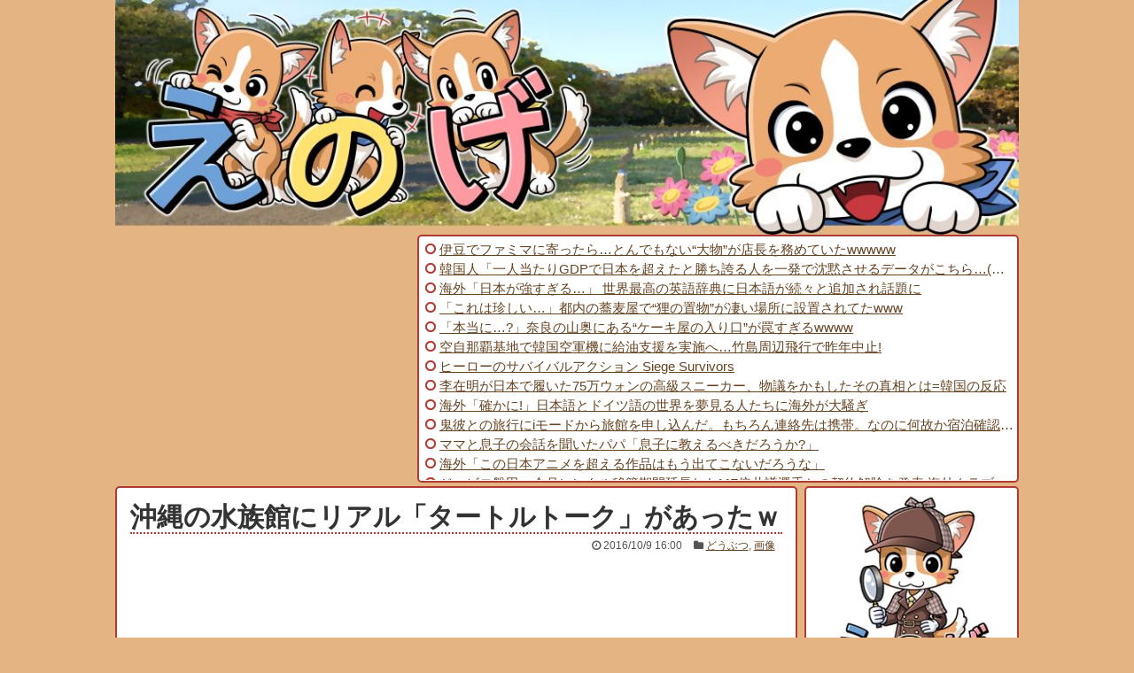

--- FILE ---
content_type: text/html; charset=UTF-8
request_url: https://enoge.org/archives/post-11369.html
body_size: 19169
content:
<!DOCTYPE html>
<html lang="ja">
<head>
<meta charset="UTF-8">
  <meta name="viewport" content="width=1280, maximum-scale=1, user-scalable=yes">
<link rel="alternate" type="application/rss+xml" title="えのげ RSS Feed" href="https://enoge.org/feed" />
<link rel="pingback" href="https://enoge.org/xmlrpc.php" />
<meta name="description" content="今は休み中みたいですけど、面白いですよね。【公式】タートル・トーク | 東京ディズニーシー | 東京ディズニーリゾートタートル・トーク - Wikipedia..." />
<meta name="keywords" content="どうぶつ,画像" />
<!-- OGP -->
<meta property="og:type" content="article">
<meta property="og:description" content="今は休み中みたいですけど、面白いですよね。【公式】タートル・トーク | 東京ディズニーシー | 東京ディズニーリゾートタートル・トーク - Wikipedia...">
<meta property="og:title" content="沖縄の水族館にリアル「タートルトーク」があったｗ">
<meta property="og:url" content="https://enoge.org/archives/post-11369.html">
<meta property="og:image" content="https://enoge.org/wp-content/uploads/2016/10/20090926060541d01.jpg">
<meta property="og:site_name" content="えのげ">
<meta property="og:locale" content="ja_JP" />
<!-- /OGP -->
<!-- Twitter Card -->
<meta name="twitter:card" content="summary_large_image">
<meta name="twitter:description" content="今は休み中みたいですけど、面白いですよね。【公式】タートル・トーク | 東京ディズニーシー | 東京ディズニーリゾートタートル・トーク - Wikipedia...">
<meta name="twitter:title" content="沖縄の水族館にリアル「タートルトーク」があったｗ">
<meta name="twitter:url" content="https://enoge.org/archives/post-11369.html">
<meta name="twitter:image" content="https://enoge.org/wp-content/uploads/2016/10/20090926060541d01.jpg">
<meta name="twitter:domain" content="enoge.org">
<meta name="twitter:creator" content="@wenoge">
<meta name="twitter:site" content="@wenoge">
<!-- /Twitter Card -->
<meta name="referrer" content="unsafe-url">
<meta name="Hatena::Bookmark" content="nocomment" />
<link href="https://fonts.googleapis.com/earlyaccess/roundedmplus1c.css" />
<script type="text/javascript" src="https://cdn.jsdelivr.net/npm/twemoji@latest/dist/twemoji.min.js"></script>
<script type="text/javascript" src="https://cdn.jsdelivr.net/npm/hls.js@latest"></script>
<script async src="//pagead2.googlesyndication.com/pagead/js/adsbygoogle.js"></script>
<script>
  (adsbygoogle = window.adsbygoogle || []).push({
    google_ad_client: "ca-pub-9169551377007688",
    enable_page_level_ads: true
  });
</script>
<title>沖縄の水族館にリアル「タートルトーク」があったｗ</title>
<meta name='robots' content='max-image-preview:large' />
<link rel="alternate" type="application/rss+xml" title="えのげ &raquo; フィード" href="https://enoge.org/feed" />
<link rel="alternate" type="application/rss+xml" title="えのげ &raquo; コメントフィード" href="https://enoge.org/comments/feed" />
<link rel="alternate" title="oEmbed (JSON)" type="application/json+oembed" href="https://enoge.org/wp-json/oembed/1.0/embed?url=https%3A%2F%2Fenoge.org%2Farchives%2Fpost-11369.html" />
<link rel="alternate" title="oEmbed (XML)" type="text/xml+oembed" href="https://enoge.org/wp-json/oembed/1.0/embed?url=https%3A%2F%2Fenoge.org%2Farchives%2Fpost-11369.html&#038;format=xml" />
<style id='wp-img-auto-sizes-contain-inline-css' type='text/css'>
img:is([sizes=auto i],[sizes^="auto," i]){contain-intrinsic-size:3000px 1500px}
/*# sourceURL=wp-img-auto-sizes-contain-inline-css */
</style>
<link rel='stylesheet' id='simplicity-style-css' href='https://enoge.org/wp-content/themes/simplicity2/style.css?171211' type='text/css' media='all' />
<link rel='stylesheet' id='font-awesome-style-css' href='https://enoge.org/wp-content/themes/simplicity2/webfonts/css/font-awesome.min.css' type='text/css' media='all' />
<link rel='stylesheet' id='icomoon-style-css' href='https://enoge.org/wp-content/themes/simplicity2/webfonts/icomoon/style.css' type='text/css' media='all' />
<link rel='stylesheet' id='extension-style-css' href='https://enoge.org/wp-content/themes/simplicity2/css/extension.css' type='text/css' media='all' />
<style id='extension-style-inline-css' type='text/css'>

#header .alignleft {
  margin-right: 30px;
  max-width: none;
}
@media screen and (max-width:639px){
  .article br{
    display: block;
  }
}
/*数字部分を消す*/
.social-count {
  display: none !important;
}

/*バルーンを消す*/
.arrow-box {
  display: none;
}

#sns-group-top .balloon-btn-set {
  width: auto;
}


/*# sourceURL=extension-style-inline-css */
</style>
<link rel='stylesheet' id='child-style-css' href='https://enoge.org/wp-content/themes/simplicity2-child/style.css?1757934250' type='text/css' media='all' />
<link rel='stylesheet' id='print-style-css' href='https://enoge.org/wp-content/themes/simplicity2/css/print.css' type='text/css' media='print' />
<style id='wp-emoji-styles-inline-css' type='text/css'>

	img.wp-smiley, img.emoji {
		display: inline !important;
		border: none !important;
		box-shadow: none !important;
		height: 1em !important;
		width: 1em !important;
		margin: 0 0.07em !important;
		vertical-align: -0.1em !important;
		background: none !important;
		padding: 0 !important;
	}
/*# sourceURL=wp-emoji-styles-inline-css */
</style>
<style id='wp-block-library-inline-css' type='text/css'>
:root{--wp-block-synced-color:#7a00df;--wp-block-synced-color--rgb:122,0,223;--wp-bound-block-color:var(--wp-block-synced-color);--wp-editor-canvas-background:#ddd;--wp-admin-theme-color:#007cba;--wp-admin-theme-color--rgb:0,124,186;--wp-admin-theme-color-darker-10:#006ba1;--wp-admin-theme-color-darker-10--rgb:0,107,160.5;--wp-admin-theme-color-darker-20:#005a87;--wp-admin-theme-color-darker-20--rgb:0,90,135;--wp-admin-border-width-focus:2px}@media (min-resolution:192dpi){:root{--wp-admin-border-width-focus:1.5px}}.wp-element-button{cursor:pointer}:root .has-very-light-gray-background-color{background-color:#eee}:root .has-very-dark-gray-background-color{background-color:#313131}:root .has-very-light-gray-color{color:#eee}:root .has-very-dark-gray-color{color:#313131}:root .has-vivid-green-cyan-to-vivid-cyan-blue-gradient-background{background:linear-gradient(135deg,#00d084,#0693e3)}:root .has-purple-crush-gradient-background{background:linear-gradient(135deg,#34e2e4,#4721fb 50%,#ab1dfe)}:root .has-hazy-dawn-gradient-background{background:linear-gradient(135deg,#faaca8,#dad0ec)}:root .has-subdued-olive-gradient-background{background:linear-gradient(135deg,#fafae1,#67a671)}:root .has-atomic-cream-gradient-background{background:linear-gradient(135deg,#fdd79a,#004a59)}:root .has-nightshade-gradient-background{background:linear-gradient(135deg,#330968,#31cdcf)}:root .has-midnight-gradient-background{background:linear-gradient(135deg,#020381,#2874fc)}:root{--wp--preset--font-size--normal:16px;--wp--preset--font-size--huge:42px}.has-regular-font-size{font-size:1em}.has-larger-font-size{font-size:2.625em}.has-normal-font-size{font-size:var(--wp--preset--font-size--normal)}.has-huge-font-size{font-size:var(--wp--preset--font-size--huge)}.has-text-align-center{text-align:center}.has-text-align-left{text-align:left}.has-text-align-right{text-align:right}.has-fit-text{white-space:nowrap!important}#end-resizable-editor-section{display:none}.aligncenter{clear:both}.items-justified-left{justify-content:flex-start}.items-justified-center{justify-content:center}.items-justified-right{justify-content:flex-end}.items-justified-space-between{justify-content:space-between}.screen-reader-text{border:0;clip-path:inset(50%);height:1px;margin:-1px;overflow:hidden;padding:0;position:absolute;width:1px;word-wrap:normal!important}.screen-reader-text:focus{background-color:#ddd;clip-path:none;color:#444;display:block;font-size:1em;height:auto;left:5px;line-height:normal;padding:15px 23px 14px;text-decoration:none;top:5px;width:auto;z-index:100000}html :where(.has-border-color){border-style:solid}html :where([style*=border-top-color]){border-top-style:solid}html :where([style*=border-right-color]){border-right-style:solid}html :where([style*=border-bottom-color]){border-bottom-style:solid}html :where([style*=border-left-color]){border-left-style:solid}html :where([style*=border-width]){border-style:solid}html :where([style*=border-top-width]){border-top-style:solid}html :where([style*=border-right-width]){border-right-style:solid}html :where([style*=border-bottom-width]){border-bottom-style:solid}html :where([style*=border-left-width]){border-left-style:solid}html :where(img[class*=wp-image-]){height:auto;max-width:100%}:where(figure){margin:0 0 1em}html :where(.is-position-sticky){--wp-admin--admin-bar--position-offset:var(--wp-admin--admin-bar--height,0px)}@media screen and (max-width:600px){html :where(.is-position-sticky){--wp-admin--admin-bar--position-offset:0px}}

/*# sourceURL=wp-block-library-inline-css */
</style><style id='global-styles-inline-css' type='text/css'>
:root{--wp--preset--aspect-ratio--square: 1;--wp--preset--aspect-ratio--4-3: 4/3;--wp--preset--aspect-ratio--3-4: 3/4;--wp--preset--aspect-ratio--3-2: 3/2;--wp--preset--aspect-ratio--2-3: 2/3;--wp--preset--aspect-ratio--16-9: 16/9;--wp--preset--aspect-ratio--9-16: 9/16;--wp--preset--color--black: #000000;--wp--preset--color--cyan-bluish-gray: #abb8c3;--wp--preset--color--white: #ffffff;--wp--preset--color--pale-pink: #f78da7;--wp--preset--color--vivid-red: #cf2e2e;--wp--preset--color--luminous-vivid-orange: #ff6900;--wp--preset--color--luminous-vivid-amber: #fcb900;--wp--preset--color--light-green-cyan: #7bdcb5;--wp--preset--color--vivid-green-cyan: #00d084;--wp--preset--color--pale-cyan-blue: #8ed1fc;--wp--preset--color--vivid-cyan-blue: #0693e3;--wp--preset--color--vivid-purple: #9b51e0;--wp--preset--gradient--vivid-cyan-blue-to-vivid-purple: linear-gradient(135deg,rgb(6,147,227) 0%,rgb(155,81,224) 100%);--wp--preset--gradient--light-green-cyan-to-vivid-green-cyan: linear-gradient(135deg,rgb(122,220,180) 0%,rgb(0,208,130) 100%);--wp--preset--gradient--luminous-vivid-amber-to-luminous-vivid-orange: linear-gradient(135deg,rgb(252,185,0) 0%,rgb(255,105,0) 100%);--wp--preset--gradient--luminous-vivid-orange-to-vivid-red: linear-gradient(135deg,rgb(255,105,0) 0%,rgb(207,46,46) 100%);--wp--preset--gradient--very-light-gray-to-cyan-bluish-gray: linear-gradient(135deg,rgb(238,238,238) 0%,rgb(169,184,195) 100%);--wp--preset--gradient--cool-to-warm-spectrum: linear-gradient(135deg,rgb(74,234,220) 0%,rgb(151,120,209) 20%,rgb(207,42,186) 40%,rgb(238,44,130) 60%,rgb(251,105,98) 80%,rgb(254,248,76) 100%);--wp--preset--gradient--blush-light-purple: linear-gradient(135deg,rgb(255,206,236) 0%,rgb(152,150,240) 100%);--wp--preset--gradient--blush-bordeaux: linear-gradient(135deg,rgb(254,205,165) 0%,rgb(254,45,45) 50%,rgb(107,0,62) 100%);--wp--preset--gradient--luminous-dusk: linear-gradient(135deg,rgb(255,203,112) 0%,rgb(199,81,192) 50%,rgb(65,88,208) 100%);--wp--preset--gradient--pale-ocean: linear-gradient(135deg,rgb(255,245,203) 0%,rgb(182,227,212) 50%,rgb(51,167,181) 100%);--wp--preset--gradient--electric-grass: linear-gradient(135deg,rgb(202,248,128) 0%,rgb(113,206,126) 100%);--wp--preset--gradient--midnight: linear-gradient(135deg,rgb(2,3,129) 0%,rgb(40,116,252) 100%);--wp--preset--font-size--small: 13px;--wp--preset--font-size--medium: 20px;--wp--preset--font-size--large: 36px;--wp--preset--font-size--x-large: 42px;--wp--preset--spacing--20: 0.44rem;--wp--preset--spacing--30: 0.67rem;--wp--preset--spacing--40: 1rem;--wp--preset--spacing--50: 1.5rem;--wp--preset--spacing--60: 2.25rem;--wp--preset--spacing--70: 3.38rem;--wp--preset--spacing--80: 5.06rem;--wp--preset--shadow--natural: 6px 6px 9px rgba(0, 0, 0, 0.2);--wp--preset--shadow--deep: 12px 12px 50px rgba(0, 0, 0, 0.4);--wp--preset--shadow--sharp: 6px 6px 0px rgba(0, 0, 0, 0.2);--wp--preset--shadow--outlined: 6px 6px 0px -3px rgb(255, 255, 255), 6px 6px rgb(0, 0, 0);--wp--preset--shadow--crisp: 6px 6px 0px rgb(0, 0, 0);}:where(.is-layout-flex){gap: 0.5em;}:where(.is-layout-grid){gap: 0.5em;}body .is-layout-flex{display: flex;}.is-layout-flex{flex-wrap: wrap;align-items: center;}.is-layout-flex > :is(*, div){margin: 0;}body .is-layout-grid{display: grid;}.is-layout-grid > :is(*, div){margin: 0;}:where(.wp-block-columns.is-layout-flex){gap: 2em;}:where(.wp-block-columns.is-layout-grid){gap: 2em;}:where(.wp-block-post-template.is-layout-flex){gap: 1.25em;}:where(.wp-block-post-template.is-layout-grid){gap: 1.25em;}.has-black-color{color: var(--wp--preset--color--black) !important;}.has-cyan-bluish-gray-color{color: var(--wp--preset--color--cyan-bluish-gray) !important;}.has-white-color{color: var(--wp--preset--color--white) !important;}.has-pale-pink-color{color: var(--wp--preset--color--pale-pink) !important;}.has-vivid-red-color{color: var(--wp--preset--color--vivid-red) !important;}.has-luminous-vivid-orange-color{color: var(--wp--preset--color--luminous-vivid-orange) !important;}.has-luminous-vivid-amber-color{color: var(--wp--preset--color--luminous-vivid-amber) !important;}.has-light-green-cyan-color{color: var(--wp--preset--color--light-green-cyan) !important;}.has-vivid-green-cyan-color{color: var(--wp--preset--color--vivid-green-cyan) !important;}.has-pale-cyan-blue-color{color: var(--wp--preset--color--pale-cyan-blue) !important;}.has-vivid-cyan-blue-color{color: var(--wp--preset--color--vivid-cyan-blue) !important;}.has-vivid-purple-color{color: var(--wp--preset--color--vivid-purple) !important;}.has-black-background-color{background-color: var(--wp--preset--color--black) !important;}.has-cyan-bluish-gray-background-color{background-color: var(--wp--preset--color--cyan-bluish-gray) !important;}.has-white-background-color{background-color: var(--wp--preset--color--white) !important;}.has-pale-pink-background-color{background-color: var(--wp--preset--color--pale-pink) !important;}.has-vivid-red-background-color{background-color: var(--wp--preset--color--vivid-red) !important;}.has-luminous-vivid-orange-background-color{background-color: var(--wp--preset--color--luminous-vivid-orange) !important;}.has-luminous-vivid-amber-background-color{background-color: var(--wp--preset--color--luminous-vivid-amber) !important;}.has-light-green-cyan-background-color{background-color: var(--wp--preset--color--light-green-cyan) !important;}.has-vivid-green-cyan-background-color{background-color: var(--wp--preset--color--vivid-green-cyan) !important;}.has-pale-cyan-blue-background-color{background-color: var(--wp--preset--color--pale-cyan-blue) !important;}.has-vivid-cyan-blue-background-color{background-color: var(--wp--preset--color--vivid-cyan-blue) !important;}.has-vivid-purple-background-color{background-color: var(--wp--preset--color--vivid-purple) !important;}.has-black-border-color{border-color: var(--wp--preset--color--black) !important;}.has-cyan-bluish-gray-border-color{border-color: var(--wp--preset--color--cyan-bluish-gray) !important;}.has-white-border-color{border-color: var(--wp--preset--color--white) !important;}.has-pale-pink-border-color{border-color: var(--wp--preset--color--pale-pink) !important;}.has-vivid-red-border-color{border-color: var(--wp--preset--color--vivid-red) !important;}.has-luminous-vivid-orange-border-color{border-color: var(--wp--preset--color--luminous-vivid-orange) !important;}.has-luminous-vivid-amber-border-color{border-color: var(--wp--preset--color--luminous-vivid-amber) !important;}.has-light-green-cyan-border-color{border-color: var(--wp--preset--color--light-green-cyan) !important;}.has-vivid-green-cyan-border-color{border-color: var(--wp--preset--color--vivid-green-cyan) !important;}.has-pale-cyan-blue-border-color{border-color: var(--wp--preset--color--pale-cyan-blue) !important;}.has-vivid-cyan-blue-border-color{border-color: var(--wp--preset--color--vivid-cyan-blue) !important;}.has-vivid-purple-border-color{border-color: var(--wp--preset--color--vivid-purple) !important;}.has-vivid-cyan-blue-to-vivid-purple-gradient-background{background: var(--wp--preset--gradient--vivid-cyan-blue-to-vivid-purple) !important;}.has-light-green-cyan-to-vivid-green-cyan-gradient-background{background: var(--wp--preset--gradient--light-green-cyan-to-vivid-green-cyan) !important;}.has-luminous-vivid-amber-to-luminous-vivid-orange-gradient-background{background: var(--wp--preset--gradient--luminous-vivid-amber-to-luminous-vivid-orange) !important;}.has-luminous-vivid-orange-to-vivid-red-gradient-background{background: var(--wp--preset--gradient--luminous-vivid-orange-to-vivid-red) !important;}.has-very-light-gray-to-cyan-bluish-gray-gradient-background{background: var(--wp--preset--gradient--very-light-gray-to-cyan-bluish-gray) !important;}.has-cool-to-warm-spectrum-gradient-background{background: var(--wp--preset--gradient--cool-to-warm-spectrum) !important;}.has-blush-light-purple-gradient-background{background: var(--wp--preset--gradient--blush-light-purple) !important;}.has-blush-bordeaux-gradient-background{background: var(--wp--preset--gradient--blush-bordeaux) !important;}.has-luminous-dusk-gradient-background{background: var(--wp--preset--gradient--luminous-dusk) !important;}.has-pale-ocean-gradient-background{background: var(--wp--preset--gradient--pale-ocean) !important;}.has-electric-grass-gradient-background{background: var(--wp--preset--gradient--electric-grass) !important;}.has-midnight-gradient-background{background: var(--wp--preset--gradient--midnight) !important;}.has-small-font-size{font-size: var(--wp--preset--font-size--small) !important;}.has-medium-font-size{font-size: var(--wp--preset--font-size--medium) !important;}.has-large-font-size{font-size: var(--wp--preset--font-size--large) !important;}.has-x-large-font-size{font-size: var(--wp--preset--font-size--x-large) !important;}
/*# sourceURL=global-styles-inline-css */
</style>

<style id='classic-theme-styles-inline-css' type='text/css'>
/*! This file is auto-generated */
.wp-block-button__link{color:#fff;background-color:#32373c;border-radius:9999px;box-shadow:none;text-decoration:none;padding:calc(.667em + 2px) calc(1.333em + 2px);font-size:1.125em}.wp-block-file__button{background:#32373c;color:#fff;text-decoration:none}
/*# sourceURL=/wp-includes/css/classic-themes.min.css */
</style>
<link rel='stylesheet' id='wpa-css-css' href='https://enoge.org/wp-content/plugins/honeypot/includes/css/wpa.css' type='text/css' media='all' />
<script type="text/javascript" src="https://enoge.org/wp-includes/js/jquery/jquery.min.js" id="jquery-core-js"></script>
<script type="text/javascript" src="https://enoge.org/wp-includes/js/jquery/jquery-migrate.min.js" id="jquery-migrate-js"></script>
<link rel="EditURI" type="application/rsd+xml" title="RSD" href="https://enoge.org/xmlrpc.php?rsd" />
<meta name="generator" content="WordPress 6.9" />
<link rel="canonical" href="https://enoge.org/archives/post-11369.html" />
<link rel='shortlink' href='https://enoge.org/?p=11369' />
<link rel="shortcut icon" type="image/x-icon" href="https://enoge.org/wp-content/uploads/2017/04/favicon.ico" />
<style type="text/css" id="custom-background-css">
body.custom-background { background-color: #e4b482; }
</style>
	</head>
  <body class="wp-singular post-template-default single single-post postid-11369 single-format-standard custom-background wp-theme-simplicity2 wp-child-theme-simplicity2-child" itemscope itemtype="http://schema.org/WebPage">
    <div id="container">

      <!-- header -->
      <header itemscope itemtype="http://schema.org/WPHeader">
        <div id="header" class="clearfix">
          <div id="header-in">

                        <div id="h-top">
              
              <div class="alignleft top-title-catchphrase">
                <!-- サイトのタイトル -->
<p id="site-title" itemscope itemtype="http://schema.org/Organization">
  <a href="https://enoge.org/"><img src="https://enoge.org/wp-content/uploads/2016/05/enoge_title_1070-1.jpg" alt="えのげ" class="site-title-img" /></a></p>
<!-- サイトの概要 -->
<p id="site-description">
  </p>
              </div>

              <div class="alignright top-sns-follows">
                              </div>

            </div><!-- /#h-top -->
          </div><!-- /#header-in -->
        </div><!-- /#header -->
      </header>

      
      <!-- 本体部分 -->
      <div id="body">
        <div id="body-in">

          <link rel="stylesheet" type="text/css" href="//enoge.org/wp-content/themes/simplicity2-child/blogroll.css" />
<div id="body">
	<div id="body-in-0">
		<div id="body-0-ad">
			<script async src="https://pagead2.googlesyndication.com/pagead/js/adsbygoogle.js?client=ca-pub-9169551377007688" crossorigin="anonymous"></script>
<!-- 新えのげ PC ブログロール横 -->
<ins class="adsbygoogle"
     style="display:inline-block;width:336px;height:280px"
     data-ad-client="ca-pub-9169551377007688"
     data-ad-slot="7309080299"></ins>
<script>
     (adsbygoogle = window.adsbygoogle || []).push({});
</script>
	</div>
		<div id="body-0-rss">
<!-- blogroll -->
<div class="article blogroll">
	<div class="bloroll-inner" style="width:100%;float:left;overflow-x:hidden;">
	<script type="text/javascript" charset="utf-8" src="//enoge.org/js/blogroll_a_pc.js?29484427"></script>
	</div>
</div>
<!-- blogroll -->

		</div>
	</div>
</div>

          <!-- main -->
          <main itemscope itemprop="mainContentOfPage" itemtype="http://schema.org/Blog">
            <div id="main">


  <div id="breadcrumb" class="breadcrumb-category"><div itemtype="http://data-vocabulary.org/Breadcrumb" itemscope="" class="breadcrumb-home"><span class="fa fa-home fa-fw"></span><a href="https://enoge.org" itemprop="url"><span itemprop="title">ホーム</span></a><span class="sp"><span class="fa fa-angle-right"></span></span></div><div itemtype="http://data-vocabulary.org/Breadcrumb" itemscope=""><span class="fa fa-folder fa-fw"></span><a href="https://enoge.org/archives/category/%e3%81%a9%e3%81%86%e3%81%b6%e3%81%a4" itemprop="url"><span itemprop="title">どうぶつ</span></a></div></div><!-- /#breadcrumb -->
  <div id="post-11369" class="post-11369 post type-post status-publish format-standard has-post-thumbnail hentry category-4 category-3">
  <article class="article">
    <header>
    <h1 class="entry-title">
            沖縄の水族館にリアル「タートルトーク」があったｗ          </h1>
    <p class="post-meta">
            <span class="post-date"><span class="fa fa-clock-o fa-fw"></span><time class="entry-date date published updated" datetime="2016-10-09T16:00:49+09:00">2016/10/9 16:00</time></span>
                      <span class="category"><span class="fa fa-folder fa-fw"></span><a href="https://enoge.org/archives/category/%e3%81%a9%e3%81%86%e3%81%b6%e3%81%a4" rel="category tag">どうぶつ</a>, <a href="https://enoge.org/archives/category/%e7%94%bb%e5%83%8f" rel="category tag">画像</a></span>
      
      
      
          </p>

    
    
          <div id="widget-over-article" class="widgets">
                        <div id="pc_ad-21" class="widget-over-article widget_pc_ad">      <div class="ad-space">
        <div class="ad-label">スポンサードリンク</div>
        <div class="ad-responsive ad-pc adsense-336"><script async src="https://pagead2.googlesyndication.com/pagead/js/adsbygoogle.js?client=ca-pub-9169551377007688"
     crossorigin="anonymous"></script>
<ins class="adsbygoogle"
     style="display:block; text-align:center;"
     data-ad-layout="in-article"
     data-ad-format="fluid"
     data-ad-client="ca-pub-9169551377007688"
     data-ad-slot="3052870567"></ins>
<script>
     (adsbygoogle = window.adsbygoogle || []).push({});
</script></div>
      </div>
    </div>            </div>
      </header>

  
  <div id="the-content" class="entry-content">
  <div align="center">
<blockquote class="twitter-tweet" data-conversation="none" data-lang="ja">
<p lang="ja" dir="ltr">
<a href="https://twitter.com/D_by_Jokeeer/status/784370781849387009"></a>
</p></blockquote>
<p><script async src="//platform.twitter.com/widgets.js" charset="utf-8"></script>
</div>
<div align="center"><a href="https://twitter.com/D_by_Jokeeer/status/784370781849387009" target="_blank" rel="noopener noreferrer"><img decoding="async" alt="" src="https://pbs.twimg.com/media/CuKlD0pUAAAhyGe.jpg:large" width="600" /></a></p>
<div class="source">[<a href="https://twitter.com/D_by_Jokeeer/status/784370781849387009">投稿元ツイート：D by Jokeeerさん</a>]</div>
</div>
<p></p>
<div align="center"><a href="https://twitter.com/D_by_Jokeeer/status/784370781849387009" target="_blank" rel="noopener noreferrer"><img decoding="async" alt="" src="https://pbs.twimg.com/media/CuKlD0rUAAA_SMw.jpg:large" width="600" /></a></p>
<div class="source">[<a href="https://twitter.com/D_by_Jokeeer/status/784370781849387009">投稿元ツイート：D by Jokeeerさん</a>]</div>
</div>
<p></p>
<div align="center"><div class="video-container"><div class="video"><iframe width="640" height="360" src="https://www.youtube.com/embed/w5IsJfppeN0" frameborder="0" allowfullscreen></iframe></div></div></div>
<div id="article_text">
今は休み中みたいですけど、面白いですよね。<br />
<a href="http://www.tokyodisneyresort.jp/attraction/detail/str_id:aw_turtle/">【公式】タートル・トーク | 東京ディズニーシー | 東京ディズニーリゾート</a><br />
<a href="https://ja.wikipedia.org/wiki/%E3%82%BF%E3%83%BC%E3%83%88%E3%83%AB%E3%83%BB%E3%83%88%E3%83%BC%E3%82%AF">タートル・トーク &#8211; Wikipedia</a>
</div>
<div align="center">
<blockquote class="twitter-tweet" data-conversation="none" data-lang="ja">
<p lang="ja" dir="ltr">
<a href="https://twitter.com/kawanimal_movie/status/783865035919495168"></a>
</p></blockquote>
<p><script async src="//platform.twitter.com/widgets.js" charset="utf-8"></script>
</div>
<div align="center">
<blockquote class="twitter-tweet" data-conversation="none" data-lang="ja">
<p lang="ja" dir="ltr">
<a href="https://twitter.com/radiowada/status/783917881377460224/photo/1"></a>
</p></blockquote>
<p><script async src="//platform.twitter.com/widgets.js" charset="utf-8"></script>
</div>
<div align="center">
<blockquote class="twitter-tweet" data-conversation="none" data-lang="ja">
<p lang="ja" dir="ltr">
<a href="https://twitter.com/poo1007/status/784290393483390976/video/1"></a>
</p></blockquote>
<p><script async src="//platform.twitter.com/widgets.js" charset="utf-8"></script>
</div>
  </div>

  <footer>
    <!-- ページリンク -->
          <div id="widget-under-article" class="widgets">
                  <div id="pc_double_ads-9" class="widget-under-article widget_pc_double_ads">      <div class="ad-article-bottom ad-space">
        <div class="ad-label">スポンサードリンク</div>
        <div class="ad-left ad-pc adsense-336"><script async src="https://pagead2.googlesyndication.com/pagead/js/adsbygoogle.js?client=ca-pub-9169551377007688"
     crossorigin="anonymous"></script>
<!-- 新えのげ PC記事下＆リスト中 1 -->
<ins class="adsbygoogle"
     style="display:inline-block;width:336px;height:280px"
     data-ad-client="ca-pub-9169551377007688"
     data-ad-slot="8392520695"></ins>
<script>
     (adsbygoogle = window.adsbygoogle || []).push({});
</script></div>
        <div class="ad-right ad-pc adsense-336"><script async src="https://pagead2.googlesyndication.com/pagead/js/adsbygoogle.js?client=ca-pub-9169551377007688"
     crossorigin="anonymous"></script>
<!-- 新えのげ PC記事下＆リスト中 2 -->
<ins class="adsbygoogle"
     style="display:inline-block;width:336px;height:280px"
     data-ad-client="ca-pub-9169551377007688"
     data-ad-slot="3822720290"></ins>
<script>
     (adsbygoogle = window.adsbygoogle || []).push({});
</script>

</div>
        <div class="clear"></div>
      </div>
    </div>      <div id="text-19" class="widget-under-article widget_text">			<div class="textwidget"><div class="list_index" style="font-size:19px;font-weight:bold;">【PR】Amazonセール速報&おすすめ！</div>
<ul class="kiji_blogroll">
<script type="text/javascript">
	document.write('<scr' + 'ipt type="text/javascript" src="/js/amazon_sale_enoge.js?' + Math.floor((new Date)/1000) + '">' + '</scr' + 'ipt>');
</script>
</ul>
</div>
		</div>            </div>
    
      <!-- 文章下広告 -->
                  
    
    <div id="sns-group" class="sns-group sns-group-bottom">
    <div class="sns-buttons sns-buttons-pc">
    <p class="sns-share-msg">シェアする</p>
    <ul class="snsb snsb-balloon clearfix">
        <li class="balloon-btn twitter-balloon-btn">
      <span class="balloon-btn-set">
        <span class="arrow-box">
          <a href="//twitter.com/search?q=https%3A%2F%2Fenoge.org%2Farchives%2Fpost-11369.html" target="blank" class="arrow-box-link twitter-arrow-box-link" rel="nofollow">
            <span class="social-count twitter-count"><span class="fa fa-comments"></span></span>
          </a>
        </span>
        <a href="//twitter.com/share?text=%E6%B2%96%E7%B8%84%E3%81%AE%E6%B0%B4%E6%97%8F%E9%A4%A8%E3%81%AB%E3%83%AA%E3%82%A2%E3%83%AB%E3%80%8C%E3%82%BF%E3%83%BC%E3%83%88%E3%83%AB%E3%83%88%E3%83%BC%E3%82%AF%E3%80%8D%E3%81%8C%E3%81%82%E3%81%A3%E3%81%9F%EF%BD%97&amp;url=https%3A%2F%2Fenoge.org%2Farchives%2Fpost-11369.html" target="blank" class="balloon-btn-link twitter-balloon-btn-link" rel="nofollow">
          <span class="icon-twitter"></span>
        </a>
      </span>
    </li>
            <li class="balloon-btn facebook-balloon-btn">
      <span class="balloon-btn-set">
        <span class="arrow-box">
          <a href="//www.facebook.com/sharer/sharer.php?u=https://enoge.org/archives/post-11369.html&amp;t=%E6%B2%96%E7%B8%84%E3%81%AE%E6%B0%B4%E6%97%8F%E9%A4%A8%E3%81%AB%E3%83%AA%E3%82%A2%E3%83%AB%E3%80%8C%E3%82%BF%E3%83%BC%E3%83%88%E3%83%AB%E3%83%88%E3%83%BC%E3%82%AF%E3%80%8D%E3%81%8C%E3%81%82%E3%81%A3%E3%81%9F%EF%BD%97" target="blank" class="arrow-box-link facebook-arrow-box-link" rel="nofollow">
            <span class="social-count facebook-count"><span class="fa fa-spinner fa-pulse"></span></span>
          </a>
        </span>
        <a href="//www.facebook.com/sharer/sharer.php?u=https://enoge.org/archives/post-11369.html&amp;t=%E6%B2%96%E7%B8%84%E3%81%AE%E6%B0%B4%E6%97%8F%E9%A4%A8%E3%81%AB%E3%83%AA%E3%82%A2%E3%83%AB%E3%80%8C%E3%82%BF%E3%83%BC%E3%83%88%E3%83%AB%E3%83%88%E3%83%BC%E3%82%AF%E3%80%8D%E3%81%8C%E3%81%82%E3%81%A3%E3%81%9F%EF%BD%97" target="blank" class="balloon-btn-link facebook-balloon-btn-link" rel="nofollow">
          <span class="icon-facebook"></span>
        </a>
      </span>
    </li>
            <li class="balloon-btn googleplus-balloon-btn">
      <span class="balloon-btn-set">
        <span class="arrow-box">
          <a href="//plus.google.com/share?url=https%3A%2F%2Fenoge.org%2Farchives%2Fpost-11369.html" onclick="javascript:window.open(this.href, '', 'menubar=no,toolbar=no,resizable=yes,scrollbars=yes,height=600,width=600');return false;" target="blank" class="arrow-box-link googleplus-arrow-box-link" rel="nofollow">
            <span class="social-count googleplus-count"><span class="fa fa-spinner fa-pulse"></span></span>
          </a>
        </span>
        <a href="//plus.google.com/share?url=https%3A%2F%2Fenoge.org%2Farchives%2Fpost-11369.html" onclick="javascript:window.open(this.href, '', 'menubar=no,toolbar=no,resizable=yes,scrollbars=yes,height=600,width=600');return false;" target="blank" class="balloon-btn-link googleplus-balloon-btn-link" rel="nofollow">
          <span class="icon-googleplus"></span>
        </a>
      </span>
    </li>
            <li class="balloon-btn hatena-balloon-btn">
      <span class="balloon-btn-set">
        <span class="arrow-box">
          <a href="http://b.hatena.ne.jp/entry/enoge.org/archives/post-11369.html" target="blank" class="arrow-box-link hatena-arrow-box-link" rel="nofollow">
            <span class="social-count hatebu-count"><span class="fa fa-spinner fa-pulse"></span></span>
          </a>
        </span>
        <a href="//b.hatena.ne.jp/entry/https%3A%2F%2Fenoge.org%2Farchives%2Fpost-11369.html" target="blank" class="hatena-bookmark-button balloon-btn-link hatena-balloon-btn-link" data-hatena-bookmark-layout="simple" title="沖縄の水族館にリアル「タートルトーク」があったｗ" rel="nofollow">
          <span class="icon-hatena"></span>
        </a>
      </span>
    </li>
            <li class="balloon-btn pocket-balloon-btn">
      <span class="balloon-btn-set">
        <span class="arrow-box">
          <a href="//getpocket.com/edit?url=https://enoge.org/archives/post-11369.html" target="blank" class="arrow-box-link pocket-arrow-box-link" rel="nofollow">
            <span class="social-count pocket-count"><span class="fa fa-spinner fa-pulse"></span></span>
          </a>
        </span>
        <a href="//getpocket.com/edit?url=https://enoge.org/archives/post-11369.html" target="blank" class="balloon-btn-link pocket-balloon-btn-link" rel="nofollow">
          <span class="icon-pocket"></span>
        </a>
      </span>
    </li>
                      </ul>
</div>

    <!-- SNSページ -->
<div class="sns-pages">
<p class="sns-follow-msg">フォローする</p>
<ul class="snsp">
<li class="twitter-page"><a href="//twitter.com/wenoge" target="_blank" title="Twitterをフォロー" rel="nofollow"><span class="fa fa-twitter-square"></span></a></li><li class="facebook-page"><a href="//www.facebook.com/えのげ-662885880462558" target="_blank" title="Facebookをフォロー" rel="nofollow"><span class="fa fa-facebook-square"></span></a></li><li class="feedly-page"><a href='//feedly.com/index.html#subscription%2Ffeed%2Fhttps%3A%2F%2Fenoge.org%2Ffeed' target='blank' title="feedlyで更新情報をフォロー" rel="nofollow"><span class="icon-feedly-square"></span></a></li><li class="rss-page"><a href="https://enoge.org/feed" target="_blank" title="RSSで更新情報をフォロー" rel="nofollow"><span class="fa fa-rss-square fa-2x"></span></a></li>  </ul>
</div>
    </div>

    
      <div class="navigation">
<div id="prev-next" class="clearfix">
<a href="https://enoge.org/archives/post-11364.html" title="自動皮むき器を買ってみた結果…何だよこれｗｗｗ" id="prev" class="clearfix">
        <div id="prev-title"><span class="fa fa-arrow-left pull-left"></span></div>
        <img width="100" height="100" src="https://enoge.org/wp-content/uploads/2016/10/apple-624156_960_720.jpg" class="attachment-thumb100 size-thumb100 wp-post-image" alt="自動皮むき器を買ってみた結果…何だよこれｗｗｗ" decoding="async" />
        <p>自動皮むき器を買ってみた結果…何だよこれｗｗｗ</p></a><a href="https://enoge.org/archives/post-11376.html" title="木彫りのアジの刺身 できた！！" id="next" class="clearfix">
        <div id="next-title"><span class="fa fa-arrow-right pull-left"></span></div>
        <img width="100" height="100" src="https://enoge.org/wp-content/uploads/2016/10/horse-mackerel-1576204_960_720.jpg" class="attachment-thumb100 size-thumb100 wp-post-image" alt="木彫りのアジの刺身 できた！！" decoding="async" />
<p>木彫りのアジの刺身 できた！！</p></a></div>
</div><!-- /.navigation -->
    <p class="footer-post-meta">

            <span class="post-tag"></span>
      
      
      
          </p>
  </footer>
  </article><!-- .article -->
  </div><!-- .post -->

      
      <div id="under-entry-body">

            <aside id="related-entries">
        <h2>関連記事</h2>
                <article class="related-entry cf">
      <div class="related-entry-thumb">
        <a href="https://enoge.org/archives/post-75798.html" title="【驚愕】まるで新品。45年前とは思えない保存状態の『ファンタオレンジ』が発見される😳">
                <img width="100" height="100" src="https://enoge.org/wp-content/uploads/2021/03/aluminum-87987_960_720-100x100.jpg" class="related-entry-thumb-image wp-post-image" alt="【驚愕】まるで新品。45年前とは思えない保存状態の『ファンタオレンジ』が発見される😳" decoding="async" loading="lazy" srcset="https://enoge.org/wp-content/uploads/2021/03/aluminum-87987_960_720-100x100.jpg 100w, https://enoge.org/wp-content/uploads/2021/03/aluminum-87987_960_720-150x150.jpg 150w, https://enoge.org/wp-content/uploads/2021/03/aluminum-87987_960_720.jpg 300w" sizes="auto, (max-width: 100px) 100vw, 100px" />                </a>
      </div><!-- /.related-entry-thumb -->

      <div class="related-entry-content">
        <header>
          <h3 class="related-entry-title">
            <a href="https://enoge.org/archives/post-75798.html" class="related-entry-title-link" title="【驚愕】まるで新品。45年前とは思えない保存状態の『ファンタオレンジ』が発見される😳">
            【驚愕】まるで新品。45年前とは思えない保存状態の『ファンタオレンジ』が発見される😳            </a></h3>
        </header>
        <p class="related-entry-snippet">
       
なお中身は・・・。



45年間温度が一定の屋根裏にいたので、新品同様の状態だったファンタ缶 — ナンブ寛永 (kan_ei_...</p>

                <footer>
          <p class="related-entry-read"><a href="https://enoge.org/archives/post-75798.html">記事を読む</a></p>
        </footer>
        
      </div><!-- /.related-entry-content -->
    </article><!-- /.elated-entry -->

      <article class="related-entry cf">
      <div class="related-entry-thumb">
        <a href="https://enoge.org/archives/post-73536.html" title="ネットで「ピカチュウの中の人」を調べようとしたら…違うそうじゃないｗｗｗｗｗ">
                <img width="100" height="100" src="https://enoge.org/wp-content/uploads/2021/01/pikachu-5527375_960_720-100x100.jpg" class="related-entry-thumb-image wp-post-image" alt="ネットで「ピカチュウの中の人」を調べようとしたら…違うそうじゃないｗｗｗｗｗ" decoding="async" loading="lazy" srcset="https://enoge.org/wp-content/uploads/2021/01/pikachu-5527375_960_720-100x100.jpg 100w, https://enoge.org/wp-content/uploads/2021/01/pikachu-5527375_960_720-150x150.jpg 150w, https://enoge.org/wp-content/uploads/2021/01/pikachu-5527375_960_720.jpg 300w" sizes="auto, (max-width: 100px) 100vw, 100px" />                </a>
      </div><!-- /.related-entry-thumb -->

      <div class="related-entry-content">
        <header>
          <h3 class="related-entry-title">
            <a href="https://enoge.org/archives/post-73536.html" class="related-entry-title-link" title="ネットで「ピカチュウの中の人」を調べようとしたら…違うそうじゃないｗｗｗｗｗ">
            ネットで「ピカチュウの中の人」を調べようとしたら…違うそうじゃないｗｗｗｗｗ            </a></h3>
        </header>
        <p class="related-entry-snippet">
       
世界的にはこっち・・・？　いやいやそんなわけないでしょｗ

名探偵ピカチュウ (映画) - Wikipedia
ライアン・レイノルズ - ...</p>

                <footer>
          <p class="related-entry-read"><a href="https://enoge.org/archives/post-73536.html">記事を読む</a></p>
        </footer>
        
      </div><!-- /.related-entry-content -->
    </article><!-- /.elated-entry -->

      <article class="related-entry cf">
      <div class="related-entry-thumb">
        <a href="https://enoge.org/archives/post-5312.html" title="妹の入学式らしいんだけどクオリティ高すぎない？？">
                <img width="100" height="100" src="https://enoge.org/wp-content/uploads/2016/04/129310553_624.jpg" class="related-entry-thumb-image wp-post-image" alt="妹の入学式らしいんだけどクオリティ高すぎない？？" decoding="async" loading="lazy" />                </a>
      </div><!-- /.related-entry-thumb -->

      <div class="related-entry-content">
        <header>
          <h3 class="related-entry-title">
            <a href="https://enoge.org/archives/post-5312.html" class="related-entry-title-link" title="妹の入学式らしいんだけどクオリティ高すぎない？？">
            妹の入学式らしいんだけどクオリティ高すぎない？？            </a></h3>
        </header>
        <p class="related-entry-snippet">
       















一寸法師がいないじゃないですかやだー（一枚目）。消すのが勿体無いですね！
</p>

                <footer>
          <p class="related-entry-read"><a href="https://enoge.org/archives/post-5312.html">記事を読む</a></p>
        </footer>
        
      </div><!-- /.related-entry-content -->
    </article><!-- /.elated-entry -->

      <article class="related-entry cf">
      <div class="related-entry-thumb">
        <a href="https://enoge.org/archives/post-105901.html" title="【困惑】とある中学生向け歴史ワークの「平清盛」に関する問題がシュールすぎる😂">
                <img width="100" height="100" src="https://enoge.org/wp-content/uploads/2023/05/tairano_kiyomori-100x100.png" class="related-entry-thumb-image wp-post-image" alt="【困惑】とある中学生向け歴史ワークの「平清盛」に関する問題がシュールすぎる😂" decoding="async" loading="lazy" srcset="https://enoge.org/wp-content/uploads/2023/05/tairano_kiyomori-100x100.png 100w, https://enoge.org/wp-content/uploads/2023/05/tairano_kiyomori-150x150.png 150w, https://enoge.org/wp-content/uploads/2023/05/tairano_kiyomori.png 300w" sizes="auto, (max-width: 100px) 100vw, 100px" />                </a>
      </div><!-- /.related-entry-thumb -->

      <div class="related-entry-content">
        <header>
          <h3 class="related-entry-title">
            <a href="https://enoge.org/archives/post-105901.html" class="related-entry-title-link" title="【困惑】とある中学生向け歴史ワークの「平清盛」に関する問題がシュールすぎる😂">
            【困惑】とある中学生向け歴史ワークの「平清盛」に関する問題がシュールすぎる😂            </a></h3>
        </header>
        <p class="related-entry-snippet">
       
確かに像はそんな目つきだけれども・・・なぞりたくねぇｗ



中学生娘の歴史ワークな、なぞろう…？？ — 山葵とうふう (toh...</p>

                <footer>
          <p class="related-entry-read"><a href="https://enoge.org/archives/post-105901.html">記事を読む</a></p>
        </footer>
        
      </div><!-- /.related-entry-content -->
    </article><!-- /.elated-entry -->

      <article class="related-entry cf">
      <div class="related-entry-thumb">
        <a href="https://enoge.org/archives/post-18561.html" title="ハムスターの「ラッコ舐め」をご覧下さい🐹">
                <img width="100" height="100" src="https://enoge.org/wp-content/uploads/2017/06/1423706447_603ffca5df_z.jpg" class="related-entry-thumb-image wp-post-image" alt="ハムスターの「ラッコ舐め」をご覧下さい🐹" decoding="async" loading="lazy" />                </a>
      </div><!-- /.related-entry-thumb -->

      <div class="related-entry-content">
        <header>
          <h3 class="related-entry-title">
            <a href="https://enoge.org/archives/post-18561.html" class="related-entry-title-link" title="ハムスターの「ラッコ舐め」をご覧下さい🐹">
            ハムスターの「ラッコ舐め」をご覧下さい🐹            </a></h3>
        </header>
        <p class="related-entry-snippet">
       


































...</p>

                <footer>
          <p class="related-entry-read"><a href="https://enoge.org/archives/post-18561.html">記事を読む</a></p>
        </footer>
        
      </div><!-- /.related-entry-content -->
    </article><!-- /.elated-entry -->

      <article class="related-entry cf">
      <div class="related-entry-thumb">
        <a href="https://enoge.org/archives/post-53522.html" title="“VHSビデオ画質”になる動画アプリで神社を撮影した結果…😨">
                <img width="100" height="100" src="https://enoge.org/wp-content/uploads/2019/08/vodeotape_vhs.png" class="related-entry-thumb-image wp-post-image" alt="“VHSビデオ画質”になる動画アプリで神社を撮影した結果…😨" decoding="async" loading="lazy" />                </a>
      </div><!-- /.related-entry-thumb -->

      <div class="related-entry-content">
        <header>
          <h3 class="related-entry-title">
            <a href="https://enoge.org/archives/post-53522.html" class="related-entry-title-link" title="“VHSビデオ画質”になる動画アプリで神社を撮影した結果…😨">
            “VHSビデオ画質”になる動画アプリで神社を撮影した結果…😨            </a></h3>
        </header>
        <p class="related-entry-snippet">
       
日本だと、何を撮ってもホラー映像ですねｗ

‎VHS Cam Lite - THE ORIGINAL on the App Stor...</p>

                <footer>
          <p class="related-entry-read"><a href="https://enoge.org/archives/post-53522.html">記事を読む</a></p>
        </footer>
        
      </div><!-- /.related-entry-content -->
    </article><!-- /.elated-entry -->

      <article class="related-entry cf">
      <div class="related-entry-thumb">
        <a href="https://enoge.org/archives/post-50840.html" title="これ、絶対数秒後に壊れる壁だ……">
                <img width="100" height="100" src="https://enoge.org/wp-content/uploads/2019/06/stones-770264_960_720.jpg" class="related-entry-thumb-image wp-post-image" alt="これ、絶対数秒後に壊れる壁だ……" decoding="async" loading="lazy" />                </a>
      </div><!-- /.related-entry-thumb -->

      <div class="related-entry-content">
        <header>
          <h3 class="related-entry-title">
            <a href="https://enoge.org/archives/post-50840.html" class="related-entry-title-link" title="これ、絶対数秒後に壊れる壁だ……">
            これ、絶対数秒後に壊れる壁だ……            </a></h3>
        </header>
        <p class="related-entry-snippet">
       
最近のアニメではあまり見かけませんが…アニメあるある。



セルアニメで壊れる壁だ。。。。。。 — 西@C96土曜日南ラ13a...</p>

                <footer>
          <p class="related-entry-read"><a href="https://enoge.org/archives/post-50840.html">記事を読む</a></p>
        </footer>
        
      </div><!-- /.related-entry-content -->
    </article><!-- /.elated-entry -->

      <article class="related-entry cf">
      <div class="related-entry-thumb">
        <a href="https://enoge.org/archives/post-102631.html" title="「人間の所業とは思えない…」中古車のエアバッグを外したら中からとんでもないモノが出てきた😨">
                <img width="100" height="100" src="https://enoge.org/wp-content/uploads/2023/02/jiko_car_airbag-100x100.png" class="related-entry-thumb-image wp-post-image" alt="「人間の所業とは思えない…」中古車のエアバッグを外したら中からとんでもないモノが出てきた😨" decoding="async" loading="lazy" srcset="https://enoge.org/wp-content/uploads/2023/02/jiko_car_airbag-100x100.png 100w, https://enoge.org/wp-content/uploads/2023/02/jiko_car_airbag-150x150.png 150w, https://enoge.org/wp-content/uploads/2023/02/jiko_car_airbag.png 300w" sizes="auto, (max-width: 100px) 100vw, 100px" />                </a>
      </div><!-- /.related-entry-thumb -->

      <div class="related-entry-content">
        <header>
          <h3 class="related-entry-title">
            <a href="https://enoge.org/archives/post-102631.html" class="related-entry-title-link" title="「人間の所業とは思えない…」中古車のエアバッグを外したら中からとんでもないモノが出てきた😨">
            「人間の所業とは思えない…」中古車のエアバッグを外したら中からとんでもないモノが出てきた😨            </a></h3>
        </header>
        <p class="related-entry-snippet">
       
即通報案件ですね。ネタであってほしい。



助手席のエアバッグ外したら、、、蓋の裏にカッターの刃が仕込まれてました。。。。 —...</p>

                <footer>
          <p class="related-entry-read"><a href="https://enoge.org/archives/post-102631.html">記事を読む</a></p>
        </footer>
        
      </div><!-- /.related-entry-content -->
    </article><!-- /.elated-entry -->

      <article class="related-entry cf">
      <div class="related-entry-thumb">
        <a href="https://enoge.org/archives/post-140302.html" title="【悲報】かどや製油「コーヒーにごま油を入れると美味しいよ！」→実際試してみた結果☕">
                <img width="100" height="100" src="https://enoge.org/wp-content/uploads/2025/10/food_gomaabura-100x100.png" class="related-entry-thumb-image wp-post-image" alt="【悲報】かどや製油「コーヒーにごま油を入れると美味しいよ！」→実際試してみた結果☕" decoding="async" loading="lazy" srcset="https://enoge.org/wp-content/uploads/2025/10/food_gomaabura-100x100.png 100w, https://enoge.org/wp-content/uploads/2025/10/food_gomaabura-150x150.png 150w, https://enoge.org/wp-content/uploads/2025/10/food_gomaabura.png 300w" sizes="auto, (max-width: 100px) 100vw, 100px" />                </a>
      </div><!-- /.related-entry-thumb -->

      <div class="related-entry-content">
        <header>
          <h3 class="related-entry-title">
            <a href="https://enoge.org/archives/post-140302.html" class="related-entry-title-link" title="【悲報】かどや製油「コーヒーにごま油を入れると美味しいよ！」→実際試してみた結果☕">
            【悲報】かどや製油「コーヒーにごま油を入れると美味しいよ！」→実際試してみた結果☕            </a></h3>
        </header>
        <p class="related-entry-snippet">
       
ごま油といえば・・・でおなじみ「かどや製油」公式Xのオススメコーヒーレシピ。

コーヒーも多種多様、ごま油も各社だいぶ違うので具体的...</p>

                <footer>
          <p class="related-entry-read"><a href="https://enoge.org/archives/post-140302.html">記事を読む</a></p>
        </footer>
        
      </div><!-- /.related-entry-content -->
    </article><!-- /.elated-entry -->

      <article class="related-entry cf">
      <div class="related-entry-thumb">
        <a href="https://enoge.org/archives/post-117174.html" title="【速報】家のソファに巨大なイモムシが転がってる！ と思ったら…😱">
                <img width="100" height="100" src="https://enoge.org/wp-content/uploads/2024/03/mushi_imomushi-100x100.png" class="related-entry-thumb-image wp-post-image" alt="【速報】家のソファに巨大なイモムシが転がってる！ と思ったら…😱" decoding="async" loading="lazy" srcset="https://enoge.org/wp-content/uploads/2024/03/mushi_imomushi-100x100.png 100w, https://enoge.org/wp-content/uploads/2024/03/mushi_imomushi-150x150.png 150w, https://enoge.org/wp-content/uploads/2024/03/mushi_imomushi.png 300w" sizes="auto, (max-width: 100px) 100vw, 100px" />                </a>
      </div><!-- /.related-entry-thumb -->

      <div class="related-entry-content">
        <header>
          <h3 class="related-entry-title">
            <a href="https://enoge.org/archives/post-117174.html" class="related-entry-title-link" title="【速報】家のソファに巨大なイモムシが転がってる！ と思ったら…😱">
            【速報】家のソファに巨大なイモムシが転がってる！ と思ったら…😱            </a></h3>
        </header>
        <p class="related-entry-snippet">
       
ダイエットしましょう・・・。



我が家では「パグいもむし化現象」と呼んでる😂(蓄えた脂肪とありあまる皮によって手足が完全に埋...</p>

                <footer>
          <p class="related-entry-read"><a href="https://enoge.org/archives/post-117174.html">記事を読む</a></p>
        </footer>
        
      </div><!-- /.related-entry-content -->
    </article><!-- /.elated-entry -->

  
  <br style="clear:both;">      </aside><!-- #related-entries -->
      
        <!-- 広告 -->
                  
      
      <div class="navigation">
<div id="prev-next" class="clearfix">
<a href="https://enoge.org/archives/post-11364.html" title="自動皮むき器を買ってみた結果…何だよこれｗｗｗ" id="prev" class="clearfix">
        <div id="prev-title"><span class="fa fa-arrow-left pull-left"></span></div>
        <img width="100" height="100" src="https://enoge.org/wp-content/uploads/2016/10/apple-624156_960_720.jpg" class="attachment-thumb100 size-thumb100 wp-post-image" alt="自動皮むき器を買ってみた結果…何だよこれｗｗｗ" decoding="async" loading="lazy" />
        <p>自動皮むき器を買ってみた結果…何だよこれｗｗｗ</p></a><a href="https://enoge.org/archives/post-11376.html" title="木彫りのアジの刺身 できた！！" id="next" class="clearfix">
        <div id="next-title"><span class="fa fa-arrow-right pull-left"></span></div>
        <img width="100" height="100" src="https://enoge.org/wp-content/uploads/2016/10/horse-mackerel-1576204_960_720.jpg" class="attachment-thumb100 size-thumb100 wp-post-image" alt="木彫りのアジの刺身 できた！！" decoding="async" loading="lazy" />
<p>木彫りのアジの刺身 できた！！</p></a></div>
</div><!-- /.navigation -->
      </div>
    
            </div><!-- /#main -->
          </main>
        <!-- sidebar -->
<div id="sidebar" role="complementary">
    
  <div id="sidebar-widget">
  <!-- ウイジェット -->
                    <aside id="pc_text-3" class="widget widget_pc_text">                <div class="text-pc">
          <center><a href="/"><img src="https://enoge.org/wp-content/uploads/2016/02/sidebar_icon220.jpg"></a><br /><br />

X:<a href="https://twitter.com/intent/follow?original_referer=https%3A%2F%2Fenoge.org%2F&screen_name=wenoge&tw_p=followbutton&variant=2.0&original_referer=http://enoge.org/">@wenoge</a><br />
<a href="https://twitter.com/wenoge" class="twitter-follow-button" data-show-count="true" data-show-screen-name="false">Follow @wenoge</a>
<script>!function(d,s,id){var js,fjs=d.getElementsByTagName(s)[0],p=/^http:/.test(d.location)?'http':'https';if(!d.getElementById(id)){js=d.createElement(s);js.id=id;js.src=p+'://platform.twitter.com/widgets.js';fjs.parentNode.insertBefore(js,fjs);}}(document, 'script', 'twitter-wjs');</script>
</center>
<br />

<div align="center" style="font-weight:bold;">おかげさまで11周年！</div>
<br />
「えのげ」は、動画、画像、動物ネタからつぶやきまで気になったものを紹介するブログです。<br /><br />

「えのげ」はAmazon.co.jpアソシエイトプログラムに参加しています。<br /><br />

ツイートのご紹介にはX公式の埋め込みによる引用機能を使用しています。[<a href="/archives/1006540972.html">→続きはこちら</a>]<br><br>
<div align="center">
<a href="https://blog.with2.net/link/?id=2137798:1006" title="Twitter(ツイッター)ランキング"><img alt="Twitter(ツイッター)ランキング" width="200" height="55" src="https://blog.with2.net/img/banner/c/banner_2/br_c_1006_2.gif"></a><br><a href="https://blog.with2.net/link/?id=2137798:1006" title="Twitter(ツイッター)ランキング" style="font-size: 0.9em;">Twitter(ツイッター)ランキング</a>
</div>
<br />
<div align="center">
	<div style="float:left;width:33%;">
<a href="https://twitter.com/intent/follow?original_referer=http%3A%2F%2Fenoge.org%2F&screen_name=wenoge&tw_p=followbutton&variant=2.0" target="_blank"><img src="/wp-content/uploads/2016/02/twitter64.png"><br />X</a>
	</div>
	<div style="float:left;width:33%;">
<a href="https://feedly.com/i/discover/sources/search/feed/http%3A%2F%2Fenoge.org%2Findex.rdf" target="_blank"><img src="/wp-content/uploads/2016/02/feedly64.gif"><br />Feedly</a>
	</div>
	<div style="float:left;width:33%;">
<a href="https://www.facebook.com/pages/%E3%82%91%E3%81%AE%E3%81%92/662885880462558" target="_blank"><img src="/wp-content/uploads/2016/02/facebook64.png"><br />Facebook</a>
	</div>
</div>
 <br />
RSS：<br />
<input type="text" value="https://enoge.org/feed">
<div class="cb"></div>
<div align="right" style="font-size:8px;"><a href="https://enoge.org/archives/privacy-policy.html">プライバシーポリシー</a></div>
</div>

        </div>
      </aside>                          <aside id="search-2" class="widget widget_search"><h3 class="widget_title sidebar_widget_title">ブログ検索</h3><form method="get" id="searchform" action="https://enoge.org/">
	<input type="text" placeholder="ブログ内を検索" name="s" id="s">
	<input type="submit" id="searchsubmit" value="">
</form></aside>
		<aside id="recent-posts-2" class="widget widget_recent_entries">
		<h3 class="widget_title sidebar_widget_title">最近の投稿</h3>
		<ul>
											<li>
					<a href="https://enoge.org/archives/post-144880.html">【驚愕】北海道にある郵便局を地図上に可視化すると…北海道が現れるｗｗｗｗｗ</a>
									</li>
											<li>
					<a href="https://enoge.org/archives/post-144903.html">【ドン引き】三軒茶屋の日高屋でラストオーダーを断られたオッサン、とんでもない報復に出る😱</a>
									</li>
											<li>
					<a href="https://enoge.org/archives/post-144922.html">「これは珍しい…」都内の蕎麦屋で“狸の置物”が凄い場所に設置されてたｗｗｗｗ</a>
									</li>
											<li>
					<a href="https://enoge.org/archives/post-144913.html">「もはやSCPだろこれ…」富山の公園にいるゾウのオブジェが不気味だと話題にｗｗｗｗ</a>
									</li>
											<li>
					<a href="https://enoge.org/archives/post-144889.html">【混沌】タイにあるというオレンジ色の牛丼屋、その名称がギリギリすぎるｗｗｗｗ</a>
									</li>
					</ul>

		</aside><aside id="archives-2" class="widget widget_archive"><h3 class="widget_title sidebar_widget_title">アーカイブ</h3>		<label class="screen-reader-text" for="archives-dropdown-2">アーカイブ</label>
		<select id="archives-dropdown-2" name="archive-dropdown">
			
			<option value="">月を選択</option>
				<option value='https://enoge.org/archives/2026/01'> 2026年1月 </option>
	<option value='https://enoge.org/archives/2025/12'> 2025年12月 </option>
	<option value='https://enoge.org/archives/2025/11'> 2025年11月 </option>
	<option value='https://enoge.org/archives/2025/10'> 2025年10月 </option>
	<option value='https://enoge.org/archives/2025/09'> 2025年9月 </option>
	<option value='https://enoge.org/archives/2025/08'> 2025年8月 </option>
	<option value='https://enoge.org/archives/2025/07'> 2025年7月 </option>
	<option value='https://enoge.org/archives/2025/06'> 2025年6月 </option>
	<option value='https://enoge.org/archives/2025/05'> 2025年5月 </option>
	<option value='https://enoge.org/archives/2025/04'> 2025年4月 </option>
	<option value='https://enoge.org/archives/2025/03'> 2025年3月 </option>
	<option value='https://enoge.org/archives/2025/02'> 2025年2月 </option>
	<option value='https://enoge.org/archives/2025/01'> 2025年1月 </option>
	<option value='https://enoge.org/archives/2024/12'> 2024年12月 </option>
	<option value='https://enoge.org/archives/2024/11'> 2024年11月 </option>
	<option value='https://enoge.org/archives/2024/10'> 2024年10月 </option>
	<option value='https://enoge.org/archives/2024/09'> 2024年9月 </option>
	<option value='https://enoge.org/archives/2024/08'> 2024年8月 </option>
	<option value='https://enoge.org/archives/2024/07'> 2024年7月 </option>
	<option value='https://enoge.org/archives/2024/06'> 2024年6月 </option>
	<option value='https://enoge.org/archives/2024/05'> 2024年5月 </option>
	<option value='https://enoge.org/archives/2024/04'> 2024年4月 </option>
	<option value='https://enoge.org/archives/2024/03'> 2024年3月 </option>
	<option value='https://enoge.org/archives/2024/02'> 2024年2月 </option>
	<option value='https://enoge.org/archives/2024/01'> 2024年1月 </option>
	<option value='https://enoge.org/archives/2023/12'> 2023年12月 </option>
	<option value='https://enoge.org/archives/2023/11'> 2023年11月 </option>
	<option value='https://enoge.org/archives/2023/10'> 2023年10月 </option>
	<option value='https://enoge.org/archives/2023/09'> 2023年9月 </option>
	<option value='https://enoge.org/archives/2023/08'> 2023年8月 </option>
	<option value='https://enoge.org/archives/2023/07'> 2023年7月 </option>
	<option value='https://enoge.org/archives/2023/06'> 2023年6月 </option>
	<option value='https://enoge.org/archives/2023/05'> 2023年5月 </option>
	<option value='https://enoge.org/archives/2023/04'> 2023年4月 </option>
	<option value='https://enoge.org/archives/2023/03'> 2023年3月 </option>
	<option value='https://enoge.org/archives/2023/02'> 2023年2月 </option>
	<option value='https://enoge.org/archives/2023/01'> 2023年1月 </option>
	<option value='https://enoge.org/archives/2022/12'> 2022年12月 </option>
	<option value='https://enoge.org/archives/2022/11'> 2022年11月 </option>
	<option value='https://enoge.org/archives/2022/10'> 2022年10月 </option>
	<option value='https://enoge.org/archives/2022/09'> 2022年9月 </option>
	<option value='https://enoge.org/archives/2022/08'> 2022年8月 </option>
	<option value='https://enoge.org/archives/2022/07'> 2022年7月 </option>
	<option value='https://enoge.org/archives/2022/06'> 2022年6月 </option>
	<option value='https://enoge.org/archives/2022/05'> 2022年5月 </option>
	<option value='https://enoge.org/archives/2022/04'> 2022年4月 </option>
	<option value='https://enoge.org/archives/2022/03'> 2022年3月 </option>
	<option value='https://enoge.org/archives/2022/02'> 2022年2月 </option>
	<option value='https://enoge.org/archives/2022/01'> 2022年1月 </option>
	<option value='https://enoge.org/archives/2021/12'> 2021年12月 </option>
	<option value='https://enoge.org/archives/2021/11'> 2021年11月 </option>
	<option value='https://enoge.org/archives/2021/10'> 2021年10月 </option>
	<option value='https://enoge.org/archives/2021/09'> 2021年9月 </option>
	<option value='https://enoge.org/archives/2021/08'> 2021年8月 </option>
	<option value='https://enoge.org/archives/2021/07'> 2021年7月 </option>
	<option value='https://enoge.org/archives/2021/06'> 2021年6月 </option>
	<option value='https://enoge.org/archives/2021/05'> 2021年5月 </option>
	<option value='https://enoge.org/archives/2021/04'> 2021年4月 </option>
	<option value='https://enoge.org/archives/2021/03'> 2021年3月 </option>
	<option value='https://enoge.org/archives/2021/02'> 2021年2月 </option>
	<option value='https://enoge.org/archives/2021/01'> 2021年1月 </option>
	<option value='https://enoge.org/archives/2020/12'> 2020年12月 </option>
	<option value='https://enoge.org/archives/2020/11'> 2020年11月 </option>
	<option value='https://enoge.org/archives/2020/10'> 2020年10月 </option>
	<option value='https://enoge.org/archives/2020/09'> 2020年9月 </option>
	<option value='https://enoge.org/archives/2020/08'> 2020年8月 </option>
	<option value='https://enoge.org/archives/2020/07'> 2020年7月 </option>
	<option value='https://enoge.org/archives/2020/06'> 2020年6月 </option>
	<option value='https://enoge.org/archives/2020/05'> 2020年5月 </option>
	<option value='https://enoge.org/archives/2020/04'> 2020年4月 </option>
	<option value='https://enoge.org/archives/2020/03'> 2020年3月 </option>
	<option value='https://enoge.org/archives/2020/02'> 2020年2月 </option>
	<option value='https://enoge.org/archives/2020/01'> 2020年1月 </option>
	<option value='https://enoge.org/archives/2019/12'> 2019年12月 </option>
	<option value='https://enoge.org/archives/2019/11'> 2019年11月 </option>
	<option value='https://enoge.org/archives/2019/10'> 2019年10月 </option>
	<option value='https://enoge.org/archives/2019/09'> 2019年9月 </option>
	<option value='https://enoge.org/archives/2019/08'> 2019年8月 </option>
	<option value='https://enoge.org/archives/2019/07'> 2019年7月 </option>
	<option value='https://enoge.org/archives/2019/06'> 2019年6月 </option>
	<option value='https://enoge.org/archives/2019/05'> 2019年5月 </option>
	<option value='https://enoge.org/archives/2019/04'> 2019年4月 </option>
	<option value='https://enoge.org/archives/2019/03'> 2019年3月 </option>
	<option value='https://enoge.org/archives/2019/02'> 2019年2月 </option>
	<option value='https://enoge.org/archives/2019/01'> 2019年1月 </option>
	<option value='https://enoge.org/archives/2018/12'> 2018年12月 </option>
	<option value='https://enoge.org/archives/2018/11'> 2018年11月 </option>
	<option value='https://enoge.org/archives/2018/10'> 2018年10月 </option>
	<option value='https://enoge.org/archives/2018/09'> 2018年9月 </option>
	<option value='https://enoge.org/archives/2018/08'> 2018年8月 </option>
	<option value='https://enoge.org/archives/2018/07'> 2018年7月 </option>
	<option value='https://enoge.org/archives/2018/06'> 2018年6月 </option>
	<option value='https://enoge.org/archives/2018/05'> 2018年5月 </option>
	<option value='https://enoge.org/archives/2018/04'> 2018年4月 </option>
	<option value='https://enoge.org/archives/2018/03'> 2018年3月 </option>
	<option value='https://enoge.org/archives/2018/02'> 2018年2月 </option>
	<option value='https://enoge.org/archives/2018/01'> 2018年1月 </option>
	<option value='https://enoge.org/archives/2017/12'> 2017年12月 </option>
	<option value='https://enoge.org/archives/2017/11'> 2017年11月 </option>
	<option value='https://enoge.org/archives/2017/10'> 2017年10月 </option>
	<option value='https://enoge.org/archives/2017/09'> 2017年9月 </option>
	<option value='https://enoge.org/archives/2017/08'> 2017年8月 </option>
	<option value='https://enoge.org/archives/2017/07'> 2017年7月 </option>
	<option value='https://enoge.org/archives/2017/06'> 2017年6月 </option>
	<option value='https://enoge.org/archives/2017/05'> 2017年5月 </option>
	<option value='https://enoge.org/archives/2017/04'> 2017年4月 </option>
	<option value='https://enoge.org/archives/2017/03'> 2017年3月 </option>
	<option value='https://enoge.org/archives/2017/02'> 2017年2月 </option>
	<option value='https://enoge.org/archives/2017/01'> 2017年1月 </option>
	<option value='https://enoge.org/archives/2016/12'> 2016年12月 </option>
	<option value='https://enoge.org/archives/2016/11'> 2016年11月 </option>
	<option value='https://enoge.org/archives/2016/10'> 2016年10月 </option>
	<option value='https://enoge.org/archives/2016/09'> 2016年9月 </option>
	<option value='https://enoge.org/archives/2016/08'> 2016年8月 </option>
	<option value='https://enoge.org/archives/2016/07'> 2016年7月 </option>
	<option value='https://enoge.org/archives/2016/06'> 2016年6月 </option>
	<option value='https://enoge.org/archives/2016/05'> 2016年5月 </option>
	<option value='https://enoge.org/archives/2016/04'> 2016年4月 </option>
	<option value='https://enoge.org/archives/2016/03'> 2016年3月 </option>
	<option value='https://enoge.org/archives/2016/02'> 2016年2月 </option>
	<option value='https://enoge.org/archives/2016/01'> 2016年1月 </option>
	<option value='https://enoge.org/archives/2015/12'> 2015年12月 </option>
	<option value='https://enoge.org/archives/2015/11'> 2015年11月 </option>
	<option value='https://enoge.org/archives/2015/10'> 2015年10月 </option>
	<option value='https://enoge.org/archives/2015/09'> 2015年9月 </option>
	<option value='https://enoge.org/archives/2015/08'> 2015年8月 </option>
	<option value='https://enoge.org/archives/2015/07'> 2015年7月 </option>
	<option value='https://enoge.org/archives/2015/06'> 2015年6月 </option>
	<option value='https://enoge.org/archives/2015/05'> 2015年5月 </option>
	<option value='https://enoge.org/archives/2015/04'> 2015年4月 </option>
	<option value='https://enoge.org/archives/2015/03'> 2015年3月 </option>
	<option value='https://enoge.org/archives/2015/02'> 2015年2月 </option>
	<option value='https://enoge.org/archives/2015/01'> 2015年1月 </option>
	<option value='https://enoge.org/archives/2014/12'> 2014年12月 </option>
	<option value='https://enoge.org/archives/2014/11'> 2014年11月 </option>
	<option value='https://enoge.org/archives/2014/10'> 2014年10月 </option>
	<option value='https://enoge.org/archives/2014/09'> 2014年9月 </option>
	<option value='https://enoge.org/archives/2014/08'> 2014年8月 </option>
	<option value='https://enoge.org/archives/2014/07'> 2014年7月 </option>

		</select>

			<script type="text/javascript">
/* <![CDATA[ */

( ( dropdownId ) => {
	const dropdown = document.getElementById( dropdownId );
	function onSelectChange() {
		setTimeout( () => {
			if ( 'escape' === dropdown.dataset.lastkey ) {
				return;
			}
			if ( dropdown.value ) {
				document.location.href = dropdown.value;
			}
		}, 250 );
	}
	function onKeyUp( event ) {
		if ( 'Escape' === event.key ) {
			dropdown.dataset.lastkey = 'escape';
		} else {
			delete dropdown.dataset.lastkey;
		}
	}
	function onClick() {
		delete dropdown.dataset.lastkey;
	}
	dropdown.addEventListener( 'keyup', onKeyUp );
	dropdown.addEventListener( 'click', onClick );
	dropdown.addEventListener( 'change', onSelectChange );
})( "archives-dropdown-2" );

//# sourceURL=WP_Widget_Archives%3A%3Awidget
/* ]]> */
</script>
</aside><aside id="categories-2" class="widget widget_categories"><h3 class="widget_title sidebar_widget_title">カテゴリー</h3>
			<ul>
					<li class="cat-item cat-item-28"><a href="https://enoge.org/archives/category/it%e3%83%bb%e3%83%8d%e3%83%83%e3%83%88">IT・ネット</a>
</li>
	<li class="cat-item cat-item-15"><a href="https://enoge.org/archives/category/%e8%b6%a3%e5%91%b3/%e3%82%a2%e3%83%bc%e3%83%88%e3%83%bb%e3%82%a4%e3%83%a9%e3%82%b9%e3%83%88%e3%83%bb%e3%83%87%e3%82%b6%e3%82%a4%e3%83%b3">アート・イラスト・デザイン</a>
</li>
	<li class="cat-item cat-item-27"><a href="https://enoge.org/archives/category/%e3%81%8a%e7%9f%a5%e3%82%89%e3%81%9b">お知らせ</a>
</li>
	<li class="cat-item cat-item-36"><a href="https://enoge.org/archives/category/%e8%b6%a3%e5%91%b3/%e3%82%ac%e3%82%b8%e3%82%a7%e3%83%83%e3%83%88%e3%83%bb%e5%95%86%e5%93%81">ガジェット・商品</a>
</li>
	<li class="cat-item cat-item-7"><a href="https://enoge.org/archives/category/%e8%b6%a3%e5%91%b3/%e3%82%b2%e3%83%bc%e3%83%a0">ゲーム</a>
</li>
	<li class="cat-item cat-item-21"><a href="https://enoge.org/archives/category/apv">その他</a>
</li>
	<li class="cat-item cat-item-42"><a href="https://enoge.org/archives/category/%e7%94%9f%e6%b4%bb/%e5%81%a5%e5%ba%b7%e3%83%bb%e5%8c%bb%e7%99%82">ダイエット・健康・医療</a>
</li>
	<li class="cat-item cat-item-12"><a href="https://enoge.org/archives/category/%e3%81%9f%e3%81%b9%e3%82%82%e3%81%ae%e3%83%bb%e3%81%ae%e3%81%bf%e3%82%82%e3%81%ae%e3%83%bb%e3%83%ac%e3%82%b7%e3%83%94">たべもの・のみもの・レシピ</a>
</li>
	<li class="cat-item cat-item-17"><a href="https://enoge.org/archives/category/%e3%81%a4%e3%81%b6%e3%82%84%e3%81%8d">つぶやき</a>
</li>
	<li class="cat-item cat-item-4"><a href="https://enoge.org/archives/category/%e3%81%a9%e3%81%86%e3%81%b6%e3%81%a4">どうぶつ</a>
</li>
	<li class="cat-item cat-item-5"><a href="https://enoge.org/archives/category/%e3%83%8b%e3%83%a5%e3%83%bc%e3%82%b9">ニュース・社会</a>
</li>
	<li class="cat-item cat-item-10"><a href="https://enoge.org/archives/category/%e3%81%a9%e3%81%86%e3%81%b6%e3%81%a4/%e3%81%ad%e3%81%93">ねこ</a>
</li>
	<li class="cat-item cat-item-37"><a href="https://enoge.org/archives/category/%e7%94%9f%e6%b4%bb/%e3%83%95%e3%82%a1%e3%83%83%e3%82%b7%e3%83%a7%e3%83%b3%e3%83%bb%e7%be%8e%e5%ae%b9">ファッション・美容</a>
</li>
	<li class="cat-item cat-item-25"><a href="https://enoge.org/archives/category/%e8%b6%a3%e5%91%b3/%e3%83%9e%e3%83%b3%e3%82%ac%e3%83%bb%e3%82%a2%e3%83%8b%e3%83%a1%e3%83%bb%e7%89%b9%e6%92%ae">マンガ・アニメ・特撮</a>
</li>
	<li class="cat-item cat-item-30"><a href="https://enoge.org/archives/category/%e4%b9%97%e3%82%8a%e7%89%a9">乗り物</a>
</li>
	<li class="cat-item cat-item-2"><a href="https://enoge.org/archives/category/%e5%8b%95%e7%94%bb">動画</a>
</li>
	<li class="cat-item cat-item-35"><a href="https://enoge.org/archives/category/%e5%93%b2%e5%ad%a6%e3%83%bb%e5%bf%83%e7%90%86%e3%83%bb%e5%ae%97%e6%95%99">哲学・心理・宗教</a>
</li>
	<li class="cat-item cat-item-32"><a href="https://enoge.org/archives/category/%e5%9c%b0%e6%96%b9%e3%83%bb%e6%97%85%e8%a1%8c%e3%83%bb%e8%87%aa%e7%84%b6">地方・旅行・自然</a>
</li>
	<li class="cat-item cat-item-33"><a href="https://enoge.org/archives/category/%e7%94%9f%e6%b4%bb/%e5%ad%a6%e6%a0%a1%e3%83%bb%e6%95%99%e8%82%b2%e3%83%bb%e5%8f%97%e9%a8%93">学校・教育・受験</a>
</li>
	<li class="cat-item cat-item-19"><a href="https://enoge.org/archives/category/%e5%af%93%e8%a9%b1%e3%83%bb%e3%83%8d%e3%82%bf%e3%83%bb%e3%81%86%e3%82%8f%e3%81%95">寓話・ネタ・うわさ</a>
</li>
	<li class="cat-item cat-item-39"><a href="https://enoge.org/archives/category/%e7%94%9f%e6%b4%bb/%e6%81%8b%e6%84%9b%e3%83%bb%e7%b5%90%e5%a9%9a%e3%83%bb%e8%82%b2%e5%85%90">恋愛・結婚・育児</a>
</li>
	<li class="cat-item cat-item-31"><a href="https://enoge.org/archives/category/%e6%81%90%e6%80%96%e3%83%bb%e3%82%aa%e3%82%ab%e3%83%ab%e3%83%88%e3%83%bb%e3%83%9b%e3%83%a9%e3%83%bc">恐怖・オカルト・ホラー</a>
</li>
	<li class="cat-item cat-item-38"><a href="https://enoge.org/archives/category/%e6%84%9f%e5%8b%95">感動</a>
</li>
	<li class="cat-item cat-item-29"><a href="https://enoge.org/archives/category/%e6%87%90%e3%81%8b%e3%81%97%e3%83%bb%e3%83%8e%e3%82%b9%e3%82%bf%e3%83%ab%e3%82%b8%e3%83%bc">懐かし・ノスタルジー</a>
</li>
	<li class="cat-item cat-item-4645"><a href="https://enoge.org/archives/category/%e7%94%9f%e6%b4%bb/%e6%8a%95%e8%b3%87%e3%83%bb%e7%b5%8c%e6%b8%88%e3%83%bb%e9%87%91%e8%9e%8d">投資・経済・金融</a>
</li>
	<li class="cat-item cat-item-26"><a href="https://enoge.org/archives/category/%e8%b6%a3%e5%91%b3/%e6%98%a0%e7%94%bb%e3%83%bb%e3%83%89%e3%83%a9%e3%83%9e">映画・ドラマ</a>
</li>
	<li class="cat-item cat-item-41"><a href="https://enoge.org/archives/category/%e8%b6%a3%e5%91%b3/%e6%9c%ac%e3%83%bb%e5%b0%8f%e8%aa%ac%e3%83%bb%e9%9b%91%e8%aa%8c%e3%83%bb%e6%96%87%e5%ad%a6">本・小説・雑誌・文学</a>
</li>
	<li class="cat-item cat-item-40"><a href="https://enoge.org/archives/category/%e6%ad%b4%e5%8f%b2">歴史</a>
</li>
	<li class="cat-item cat-item-18"><a href="https://enoge.org/archives/category/%e6%b5%b7%e5%a4%96">海外ネタ・海外反応</a>
</li>
	<li class="cat-item cat-item-34"><a href="https://enoge.org/archives/category/%e8%b6%a3%e5%91%b3/%e7%8e%a9%e5%85%b7%e3%83%bb%e3%83%9b%e3%83%93%e3%83%bc">玩具・ホビー</a>
</li>
	<li class="cat-item cat-item-43"><a href="https://enoge.org/archives/category/%e7%94%9f%e6%b4%bb">生活</a>
</li>
	<li class="cat-item cat-item-3"><a href="https://enoge.org/archives/category/%e7%94%bb%e5%83%8f">画像</a>
</li>
	<li class="cat-item cat-item-495"><a href="https://enoge.org/archives/category/%e8%80%83%e5%af%9f%e3%83%bb%e8%ad%b0%e8%ab%96">考察・議論</a>
</li>
	<li class="cat-item cat-item-24"><a href="https://enoge.org/archives/category/%e8%8a%b8%e8%83%bd%e3%83%bb%e3%82%b9%e3%83%9d%e3%83%bc%e3%83%84%e3%83%bb%e3%83%86%e3%83%ac%e3%83%93">芸能・スポーツ・テレビ</a>
</li>
	<li class="cat-item cat-item-22"><a href="https://enoge.org/archives/category/%e7%94%9f%e6%b4%bb/tips">豆知識・Tips</a>
</li>
	<li class="cat-item cat-item-23"><a href="https://enoge.org/archives/category/%e8%b6%a3%e5%91%b3">趣味</a>
</li>
	<li class="cat-item cat-item-494"><a href="https://enoge.org/archives/category/%e8%b6%a3%e5%91%b3/%e9%9f%b3%e6%a5%bd">音楽</a>
</li>
			</ul>

			</aside>            <aside id="new_entries-3" class="widget widget_new_entries">      <h3 class="widget_title sidebar_widget_title">      新着記事      </h3>      <ul class="new-entrys">
<li class="new-entry">
  <div class="new-entry-thumb">
      <a href="https://enoge.org/archives/post-144880.html" class="new-entry-image" title="【驚愕】北海道にある郵便局を地図上に可視化すると…北海道が現れるｗｗｗｗｗ"><img width="100" height="100" src="https://enoge.org/wp-content/uploads/2026/01/tatemono_yuubinkyoku-100x100.png" class="attachment-thumb100 size-thumb100 wp-post-image" alt="【驚愕】北海道にある郵便局を地図上に可視化すると…北海道が現れるｗｗｗｗｗ" decoding="async" loading="lazy" srcset="https://enoge.org/wp-content/uploads/2026/01/tatemono_yuubinkyoku-100x100.png 100w, https://enoge.org/wp-content/uploads/2026/01/tatemono_yuubinkyoku-150x150.png 150w, https://enoge.org/wp-content/uploads/2026/01/tatemono_yuubinkyoku.png 300w" sizes="auto, (max-width: 100px) 100vw, 100px" /></a>
    </div><!-- /.new-entry-thumb -->

  <div class="new-entry-content">
    <a href="https://enoge.org/archives/post-144880.html" class="new-entry-title" title="【驚愕】北海道にある郵便局を地図上に可視化すると…北海道が現れるｗｗｗｗｗ">【驚愕】北海道にある郵便局を地図上に可視化すると…北海道が現れるｗｗｗｗｗ</a>
  </div><!-- /.new-entry-content -->

</li><!-- /.new-entry -->
<li class="new-entry">
  <div class="new-entry-thumb">
      <a href="https://enoge.org/archives/post-144903.html" class="new-entry-image" title="【ドン引き】三軒茶屋の日高屋でラストオーダーを断られたオッサン、とんでもない報復に出る😱"><img width="100" height="100" src="https://enoge.org/wp-content/uploads/2026/01/chuka_ryouriya-100x100.png" class="attachment-thumb100 size-thumb100 wp-post-image" alt="【ドン引き】三軒茶屋の日高屋でラストオーダーを断られたオッサン、とんでもない報復に出る😱" decoding="async" loading="lazy" srcset="https://enoge.org/wp-content/uploads/2026/01/chuka_ryouriya-100x100.png 100w, https://enoge.org/wp-content/uploads/2026/01/chuka_ryouriya-150x150.png 150w, https://enoge.org/wp-content/uploads/2026/01/chuka_ryouriya.png 300w" sizes="auto, (max-width: 100px) 100vw, 100px" /></a>
    </div><!-- /.new-entry-thumb -->

  <div class="new-entry-content">
    <a href="https://enoge.org/archives/post-144903.html" class="new-entry-title" title="【ドン引き】三軒茶屋の日高屋でラストオーダーを断られたオッサン、とんでもない報復に出る😱">【ドン引き】三軒茶屋の日高屋でラストオーダーを断られたオッサン、とんでもない報復に出る😱</a>
  </div><!-- /.new-entry-content -->

</li><!-- /.new-entry -->
<li class="new-entry">
  <div class="new-entry-thumb">
      <a href="https://enoge.org/archives/post-144922.html" class="new-entry-image" title="「これは珍しい…」都内の蕎麦屋で“狸の置物”が凄い場所に設置されてたｗｗｗｗ"><img width="100" height="100" src="https://enoge.org/wp-content/uploads/2026/01/tanuki_okimono-100x100.png" class="attachment-thumb100 size-thumb100 wp-post-image" alt="「これは珍しい…」都内の蕎麦屋で“狸の置物”が凄い場所に設置されてたｗｗｗｗ" decoding="async" loading="lazy" srcset="https://enoge.org/wp-content/uploads/2026/01/tanuki_okimono-100x100.png 100w, https://enoge.org/wp-content/uploads/2026/01/tanuki_okimono-150x150.png 150w, https://enoge.org/wp-content/uploads/2026/01/tanuki_okimono.png 300w" sizes="auto, (max-width: 100px) 100vw, 100px" /></a>
    </div><!-- /.new-entry-thumb -->

  <div class="new-entry-content">
    <a href="https://enoge.org/archives/post-144922.html" class="new-entry-title" title="「これは珍しい…」都内の蕎麦屋で“狸の置物”が凄い場所に設置されてたｗｗｗｗ">「これは珍しい…」都内の蕎麦屋で“狸の置物”が凄い場所に設置されてたｗｗｗｗ</a>
  </div><!-- /.new-entry-content -->

</li><!-- /.new-entry -->
<li class="new-entry">
  <div class="new-entry-thumb">
      <a href="https://enoge.org/archives/post-144913.html" class="new-entry-image" title="「もはやSCPだろこれ…」富山の公園にいるゾウのオブジェが不気味だと話題にｗｗｗｗ"><img width="100" height="100" src="https://enoge.org/wp-content/uploads/2026/01/animal_zou-1-100x100.png" class="attachment-thumb100 size-thumb100 wp-post-image" alt="「もはやSCPだろこれ…」富山の公園にいるゾウのオブジェが不気味だと話題にｗｗｗｗ" decoding="async" loading="lazy" srcset="https://enoge.org/wp-content/uploads/2026/01/animal_zou-1-100x100.png 100w, https://enoge.org/wp-content/uploads/2026/01/animal_zou-1-150x150.png 150w, https://enoge.org/wp-content/uploads/2026/01/animal_zou-1.png 300w" sizes="auto, (max-width: 100px) 100vw, 100px" /></a>
    </div><!-- /.new-entry-thumb -->

  <div class="new-entry-content">
    <a href="https://enoge.org/archives/post-144913.html" class="new-entry-title" title="「もはやSCPだろこれ…」富山の公園にいるゾウのオブジェが不気味だと話題にｗｗｗｗ">「もはやSCPだろこれ…」富山の公園にいるゾウのオブジェが不気味だと話題にｗｗｗｗ</a>
  </div><!-- /.new-entry-content -->

</li><!-- /.new-entry -->
<li class="new-entry">
  <div class="new-entry-thumb">
      <a href="https://enoge.org/archives/post-144889.html" class="new-entry-image" title="【混沌】タイにあるというオレンジ色の牛丼屋、その名称がギリギリすぎるｗｗｗｗ"><img width="100" height="100" src="https://enoge.org/wp-content/uploads/2026/01/building_gyudon-100x100.png" class="attachment-thumb100 size-thumb100 wp-post-image" alt="【混沌】タイにあるというオレンジ色の牛丼屋、その名称がギリギリすぎるｗｗｗｗ" decoding="async" loading="lazy" srcset="https://enoge.org/wp-content/uploads/2026/01/building_gyudon-100x100.png 100w, https://enoge.org/wp-content/uploads/2026/01/building_gyudon-150x150.png 150w, https://enoge.org/wp-content/uploads/2026/01/building_gyudon.png 300w" sizes="auto, (max-width: 100px) 100vw, 100px" /></a>
    </div><!-- /.new-entry-thumb -->

  <div class="new-entry-content">
    <a href="https://enoge.org/archives/post-144889.html" class="new-entry-title" title="【混沌】タイにあるというオレンジ色の牛丼屋、その名称がギリギリすぎるｗｗｗｗ">【混沌】タイにあるというオレンジ色の牛丼屋、その名称がギリギリすぎるｗｗｗｗ</a>
  </div><!-- /.new-entry-content -->

</li><!-- /.new-entry -->
<li class="new-entry">
  <div class="new-entry-thumb">
      <a href="https://enoge.org/archives/post-144884.html" class="new-entry-image" title="「AIみたいなご飯とお肉…」立川の中華屋で食べられるという角煮定食（大盛）がエグすぎるｗｗｗｗｗ"><img width="100" height="100" src="https://enoge.org/wp-content/uploads/2026/01/food_kakuni-100x100.png" class="attachment-thumb100 size-thumb100 wp-post-image" alt="「AIみたいなご飯とお肉…」立川の中華屋で食べられるという角煮定食（大盛）がエグすぎるｗｗｗｗｗ" decoding="async" loading="lazy" srcset="https://enoge.org/wp-content/uploads/2026/01/food_kakuni-100x100.png 100w, https://enoge.org/wp-content/uploads/2026/01/food_kakuni-150x150.png 150w, https://enoge.org/wp-content/uploads/2026/01/food_kakuni.png 300w" sizes="auto, (max-width: 100px) 100vw, 100px" /></a>
    </div><!-- /.new-entry-thumb -->

  <div class="new-entry-content">
    <a href="https://enoge.org/archives/post-144884.html" class="new-entry-title" title="「AIみたいなご飯とお肉…」立川の中華屋で食べられるという角煮定食（大盛）がエグすぎるｗｗｗｗｗ">「AIみたいなご飯とお肉…」立川の中華屋で食べられるという角煮定食（大盛）がエグすぎるｗｗｗｗｗ</a>
  </div><!-- /.new-entry-content -->

</li><!-- /.new-entry -->
<li class="new-entry">
  <div class="new-entry-thumb">
      <a href="https://enoge.org/archives/post-144867.html" class="new-entry-image" title="X民「QRスマホオーダーって穴だらけだよね…」使う店の気がしれないと話題に🤔"><img width="100" height="100" src="https://enoge.org/wp-content/uploads/2026/01/smartphone_qr_code_man-100x100.png" class="attachment-thumb100 size-thumb100 wp-post-image" alt="X民「QRスマホオーダーって穴だらけだよね…」使う店の気がしれないと話題に🤔" decoding="async" loading="lazy" srcset="https://enoge.org/wp-content/uploads/2026/01/smartphone_qr_code_man-100x100.png 100w, https://enoge.org/wp-content/uploads/2026/01/smartphone_qr_code_man-150x150.png 150w, https://enoge.org/wp-content/uploads/2026/01/smartphone_qr_code_man.png 300w" sizes="auto, (max-width: 100px) 100vw, 100px" /></a>
    </div><!-- /.new-entry-thumb -->

  <div class="new-entry-content">
    <a href="https://enoge.org/archives/post-144867.html" class="new-entry-title" title="X民「QRスマホオーダーって穴だらけだよね…」使う店の気がしれないと話題に🤔">X民「QRスマホオーダーって穴だらけだよね…」使う店の気がしれないと話題に🤔</a>
  </div><!-- /.new-entry-content -->

</li><!-- /.new-entry -->
<li class="new-entry">
  <div class="new-entry-thumb">
      <a href="https://enoge.org/archives/post-144871.html" class="new-entry-image" title="話題のドラマ『リブート』裏社会の描き方がやたらリアルだなと思ってクレジットを見たら…納得😂"><img width="100" height="100" src="https://enoge.org/wp-content/uploads/2026/01/drug_yakubutsu_mayaku_ranyou-100x100.png" class="attachment-thumb100 size-thumb100 wp-post-image" alt="話題のドラマ『リブート』裏社会の描き方がやたらリアルだなと思ってクレジットを見たら…納得😂" decoding="async" loading="lazy" srcset="https://enoge.org/wp-content/uploads/2026/01/drug_yakubutsu_mayaku_ranyou-100x100.png 100w, https://enoge.org/wp-content/uploads/2026/01/drug_yakubutsu_mayaku_ranyou-150x150.png 150w, https://enoge.org/wp-content/uploads/2026/01/drug_yakubutsu_mayaku_ranyou.png 300w" sizes="auto, (max-width: 100px) 100vw, 100px" /></a>
    </div><!-- /.new-entry-thumb -->

  <div class="new-entry-content">
    <a href="https://enoge.org/archives/post-144871.html" class="new-entry-title" title="話題のドラマ『リブート』裏社会の描き方がやたらリアルだなと思ってクレジットを見たら…納得😂">話題のドラマ『リブート』裏社会の描き方がやたらリアルだなと思ってクレジットを見たら…納得😂</a>
  </div><!-- /.new-entry-content -->

</li><!-- /.new-entry -->
<li class="new-entry">
  <div class="new-entry-thumb">
      <a href="https://enoge.org/archives/post-144859.html" class="new-entry-image" title="【動画】動物園のゾウさん、足を洗っている間のエサのねだり方が激しすぎるｗｗｗｗ"><img width="100" height="100" src="https://enoge.org/wp-content/uploads/2026/01/animal_zou-100x100.png" class="attachment-thumb100 size-thumb100 wp-post-image" alt="【動画】動物園のゾウさん、足を洗っている間のエサのねだり方が激しすぎるｗｗｗｗ" decoding="async" loading="lazy" srcset="https://enoge.org/wp-content/uploads/2026/01/animal_zou-100x100.png 100w, https://enoge.org/wp-content/uploads/2026/01/animal_zou-150x150.png 150w, https://enoge.org/wp-content/uploads/2026/01/animal_zou.png 300w" sizes="auto, (max-width: 100px) 100vw, 100px" /></a>
    </div><!-- /.new-entry-thumb -->

  <div class="new-entry-content">
    <a href="https://enoge.org/archives/post-144859.html" class="new-entry-title" title="【動画】動物園のゾウさん、足を洗っている間のエサのねだり方が激しすぎるｗｗｗｗ">【動画】動物園のゾウさん、足を洗っている間のエサのねだり方が激しすぎるｗｗｗｗ</a>
  </div><!-- /.new-entry-content -->

</li><!-- /.new-entry -->
<li class="new-entry">
  <div class="new-entry-thumb">
      <a href="https://enoge.org/archives/post-144898.html" class="new-entry-image" title="【衝撃】X民「日比谷線で隣の人が持ってたモバイルバッテリーが急に発火した…」→煙充満のヤバすぎる光景がコチラ"><img width="100" height="100" src="https://enoge.org/wp-content/uploads/2026/01/bakuhatsu_kaden-100x100.png" class="attachment-thumb100 size-thumb100 wp-post-image" alt="【衝撃】X民「日比谷線で隣の人が持ってたモバイルバッテリーが急に発火した…」→煙充満のヤバすぎる光景がコチラ" decoding="async" loading="lazy" srcset="https://enoge.org/wp-content/uploads/2026/01/bakuhatsu_kaden-100x100.png 100w, https://enoge.org/wp-content/uploads/2026/01/bakuhatsu_kaden-150x150.png 150w, https://enoge.org/wp-content/uploads/2026/01/bakuhatsu_kaden.png 300w" sizes="auto, (max-width: 100px) 100vw, 100px" /></a>
    </div><!-- /.new-entry-thumb -->

  <div class="new-entry-content">
    <a href="https://enoge.org/archives/post-144898.html" class="new-entry-title" title="【衝撃】X民「日比谷線で隣の人が持ってたモバイルバッテリーが急に発火した…」→煙充満のヤバすぎる光景がコチラ">【衝撃】X民「日比谷線で隣の人が持ってたモバイルバッテリーが急に発火した…」→煙充満のヤバすぎる光景がコチラ</a>
  </div><!-- /.new-entry-content -->

</li><!-- /.new-entry -->
</ul>
<div class="clear"></div>
    </aside>        </div>

  
</div><!-- /#sidebar -->
        </div><!-- /#body-in -->
      </div><!-- /#body -->

      <!-- footer -->
      <footer itemscope itemtype="http://schema.org/WPFooter">
        <div id="footer" class="main-footer">
          <div id="footer-in">

            
          <div class="clear"></div>
            <div id="copyright" class="wrapper">
              &copy; 2014-2026  <a href="https://enoge.org">えのげ</a><br />
                          </div>
        </div><!-- /#footer-in -->
        </div><!-- /#footer -->
      </footer>
      <div id="page-top">
      <a id="move-page-top"><span class="fa fa-angle-double-up fa-2x"></span></a>
  
</div>
          </div><!-- /#container -->
    <script type="speculationrules">
{"prefetch":[{"source":"document","where":{"and":[{"href_matches":"/*"},{"not":{"href_matches":["/wp-*.php","/wp-admin/*","/wp-content/uploads/*","/wp-content/*","/wp-content/plugins/*","/wp-content/themes/simplicity2-child/*","/wp-content/themes/simplicity2/*","/*\\?(.+)"]}},{"not":{"selector_matches":"a[rel~=\"nofollow\"]"}},{"not":{"selector_matches":".no-prefetch, .no-prefetch a"}}]},"eagerness":"conservative"}]}
</script>
<script type="text/javascript" src="https://enoge.org/wp-includes/js/comment-reply.min.js" id="comment-reply-js" async="async" data-wp-strategy="async" fetchpriority="low"></script>
<script type="text/javascript" id="simplicity-js-js-extra">
/* <![CDATA[ */
var social_count_config = {"permalink":"https://enoge.org/archives/post-11369.html","rss2_url":"https://enoge.org/feed","theme_url":"https://enoge.org/wp-content/themes/simplicity2","all_sns_share_btns_visible":"1","all_share_count_visible":"","twitter_btn_visible":"","twitter_count_visible":"","facebook_btn_visible":"1","google_plus_btn_visible":"1","hatena_btn_visible":"1","pocket_btn_visible":"1","feedly_btn_visible":""};
//# sourceURL=simplicity-js-js-extra
/* ]]> */
</script>
<script type="text/javascript" src="https://enoge.org/wp-content/themes/simplicity2/javascript.js" id="simplicity-js-js"></script>
<script type="text/javascript" src="https://enoge.org/wp-content/themes/simplicity2-child/javascript.js" id="simplicity-child-js-js"></script>
<script type="text/javascript" src="https://enoge.org/wp-content/plugins/honeypot/includes/js/wpa.js" id="wpascript-js"></script>
<script type="text/javascript" id="wpascript-js-after">
/* <![CDATA[ */
wpa_field_info = {"wpa_field_name":"vpzvwg2230","wpa_field_value":840209,"wpa_add_test":"no"}
//# sourceURL=wpascript-js-after
/* ]]> */
</script>
<script type="text/javascript" id="q2w3_fixed_widget-js-extra">
/* <![CDATA[ */
var q2w3_sidebar_options = [{"sidebar":"sidebar-1","use_sticky_position":false,"margin_top":0,"margin_bottom":0,"stop_elements_selectors":"","screen_max_width":0,"screen_max_height":0,"widgets":["#new_entries-3"]}];
//# sourceURL=q2w3_fixed_widget-js-extra
/* ]]> */
</script>
<script type="text/javascript" src="https://enoge.org/wp-content/plugins/q2w3-fixed-widget/js/frontend.min.js" id="q2w3_fixed_widget-js"></script>
<script type="text/javascript" id="wp_slimstat-js-extra">
/* <![CDATA[ */
var SlimStatParams = {"transport":"ajax","ajaxurl_rest":"https://enoge.org/wp-json/slimstat/v1/hit","ajaxurl_ajax":"https://enoge.org/wp-admin/admin-ajax.php","ajaxurl_adblock":"https://enoge.org/request/1d06e99aa08fe51714e8b70872340dc7/","ajaxurl":"https://enoge.org/wp-admin/admin-ajax.php","baseurl":"/","dnt":"noslimstat,ab-item","ci":"YTo0OntzOjEyOiJjb250ZW50X3R5cGUiO3M6NDoicG9zdCI7czo4OiJjYXRlZ29yeSI7czozOiI0LDMiO3M6MTA6ImNvbnRlbnRfaWQiO2k6MTEzNjk7czo2OiJhdXRob3IiO3M6NToiZW5vZ2UiO30-.53c3b1fece8ef236793a332ff3e7d5f3","wp_rest_nonce":"81d2bc9fe5"};
//# sourceURL=wp_slimstat-js-extra
/* ]]> */
</script>
<script defer type="text/javascript" src="https://enoge.org/wp-content/plugins/wp-slimstat/wp-slimstat.min.js" id="wp_slimstat-js"></script>
<script id="wp-emoji-settings" type="application/json">
{"baseUrl":"https://s.w.org/images/core/emoji/17.0.2/72x72/","ext":".png","svgUrl":"https://s.w.org/images/core/emoji/17.0.2/svg/","svgExt":".svg","source":{"concatemoji":"https://enoge.org/wp-includes/js/wp-emoji-release.min.js"}}
</script>
<script type="module">
/* <![CDATA[ */
/*! This file is auto-generated */
const a=JSON.parse(document.getElementById("wp-emoji-settings").textContent),o=(window._wpemojiSettings=a,"wpEmojiSettingsSupports"),s=["flag","emoji"];function i(e){try{var t={supportTests:e,timestamp:(new Date).valueOf()};sessionStorage.setItem(o,JSON.stringify(t))}catch(e){}}function c(e,t,n){e.clearRect(0,0,e.canvas.width,e.canvas.height),e.fillText(t,0,0);t=new Uint32Array(e.getImageData(0,0,e.canvas.width,e.canvas.height).data);e.clearRect(0,0,e.canvas.width,e.canvas.height),e.fillText(n,0,0);const a=new Uint32Array(e.getImageData(0,0,e.canvas.width,e.canvas.height).data);return t.every((e,t)=>e===a[t])}function p(e,t){e.clearRect(0,0,e.canvas.width,e.canvas.height),e.fillText(t,0,0);var n=e.getImageData(16,16,1,1);for(let e=0;e<n.data.length;e++)if(0!==n.data[e])return!1;return!0}function u(e,t,n,a){switch(t){case"flag":return n(e,"\ud83c\udff3\ufe0f\u200d\u26a7\ufe0f","\ud83c\udff3\ufe0f\u200b\u26a7\ufe0f")?!1:!n(e,"\ud83c\udde8\ud83c\uddf6","\ud83c\udde8\u200b\ud83c\uddf6")&&!n(e,"\ud83c\udff4\udb40\udc67\udb40\udc62\udb40\udc65\udb40\udc6e\udb40\udc67\udb40\udc7f","\ud83c\udff4\u200b\udb40\udc67\u200b\udb40\udc62\u200b\udb40\udc65\u200b\udb40\udc6e\u200b\udb40\udc67\u200b\udb40\udc7f");case"emoji":return!a(e,"\ud83e\u1fac8")}return!1}function f(e,t,n,a){let r;const o=(r="undefined"!=typeof WorkerGlobalScope&&self instanceof WorkerGlobalScope?new OffscreenCanvas(300,150):document.createElement("canvas")).getContext("2d",{willReadFrequently:!0}),s=(o.textBaseline="top",o.font="600 32px Arial",{});return e.forEach(e=>{s[e]=t(o,e,n,a)}),s}function r(e){var t=document.createElement("script");t.src=e,t.defer=!0,document.head.appendChild(t)}a.supports={everything:!0,everythingExceptFlag:!0},new Promise(t=>{let n=function(){try{var e=JSON.parse(sessionStorage.getItem(o));if("object"==typeof e&&"number"==typeof e.timestamp&&(new Date).valueOf()<e.timestamp+604800&&"object"==typeof e.supportTests)return e.supportTests}catch(e){}return null}();if(!n){if("undefined"!=typeof Worker&&"undefined"!=typeof OffscreenCanvas&&"undefined"!=typeof URL&&URL.createObjectURL&&"undefined"!=typeof Blob)try{var e="postMessage("+f.toString()+"("+[JSON.stringify(s),u.toString(),c.toString(),p.toString()].join(",")+"));",a=new Blob([e],{type:"text/javascript"});const r=new Worker(URL.createObjectURL(a),{name:"wpTestEmojiSupports"});return void(r.onmessage=e=>{i(n=e.data),r.terminate(),t(n)})}catch(e){}i(n=f(s,u,c,p))}t(n)}).then(e=>{for(const n in e)a.supports[n]=e[n],a.supports.everything=a.supports.everything&&a.supports[n],"flag"!==n&&(a.supports.everythingExceptFlag=a.supports.everythingExceptFlag&&a.supports[n]);var t;a.supports.everythingExceptFlag=a.supports.everythingExceptFlag&&!a.supports.flag,a.supports.everything||((t=a.source||{}).concatemoji?r(t.concatemoji):t.wpemoji&&t.twemoji&&(r(t.twemoji),r(t.wpemoji)))});
//# sourceURL=https://enoge.org/wp-includes/js/wp-emoji-loader.min.js
/* ]]> */
</script>
            <!-- はてブシェアボタン用スクリプト -->
<script type="text/javascript" src="//b.st-hatena.com/js/bookmark_button.js" charset="utf-8" async="async"></script>
<div id="fb-root"></div>
<script>(function(d, s, id) {
  var js, fjs = d.getElementsByTagName(s)[0];
  if (d.getElementById(id)) return;
  js = d.createElement(s); js.id = id;
  js.src = "//connect.facebook.net/ja_JP/sdk.js#xfbml=1&version=v2.3";
  fjs.parentNode.insertBefore(js, fjs);
}(document, 'script', 'facebook-jssdk'));</script>
    

    
<script>
	jQuery("a[href^='http']").not('[href*="'+location.hostname+'"]').attr({"target":"_blank","rel":"noopener"});
	twemoji.parse(
		document.body,
		{ base: 'https://cdn.jsdelivr.net/gh/twitter/twemoji@latest/assets/' }
	);
</script>
<script>


window.onload = function () {
};

</script>
  <script defer src="https://static.cloudflareinsights.com/beacon.min.js/vcd15cbe7772f49c399c6a5babf22c1241717689176015" integrity="sha512-ZpsOmlRQV6y907TI0dKBHq9Md29nnaEIPlkf84rnaERnq6zvWvPUqr2ft8M1aS28oN72PdrCzSjY4U6VaAw1EQ==" data-cf-beacon='{"version":"2024.11.0","token":"f39c6ec4a90e49aa91bea9480c070ff2","r":1,"server_timing":{"name":{"cfCacheStatus":true,"cfEdge":true,"cfExtPri":true,"cfL4":true,"cfOrigin":true,"cfSpeedBrain":true},"location_startswith":null}}' crossorigin="anonymous"></script>
</body>
</html>


--- FILE ---
content_type: text/html; charset=utf-8
request_url: https://www.google.com/recaptcha/api2/aframe
body_size: 267
content:
<!DOCTYPE HTML><html><head><meta http-equiv="content-type" content="text/html; charset=UTF-8"></head><body><script nonce="bZ0-ah0YRRhFM5WaeqZ55g">/** Anti-fraud and anti-abuse applications only. See google.com/recaptcha */ try{var clients={'sodar':'https://pagead2.googlesyndication.com/pagead/sodar?'};window.addEventListener("message",function(a){try{if(a.source===window.parent){var b=JSON.parse(a.data);var c=clients[b['id']];if(c){var d=document.createElement('img');d.src=c+b['params']+'&rc='+(localStorage.getItem("rc::a")?sessionStorage.getItem("rc::b"):"");window.document.body.appendChild(d);sessionStorage.setItem("rc::e",parseInt(sessionStorage.getItem("rc::e")||0)+1);localStorage.setItem("rc::h",'1769065681669');}}}catch(b){}});window.parent.postMessage("_grecaptcha_ready", "*");}catch(b){}</script></body></html>

--- FILE ---
content_type: application/javascript; charset=UTF-8
request_url: https://enoge.org/js/blogroll_a_pc.js?29484427
body_size: 1593
content:
document.write('<div class="blogroll-channel"><ul class="blogroll-list-wrap"><li class="blogroll-list"><img src="/wp-content/uploads/livedoor/rssmaru.gif" class="blogroll-icon"><a target="_blank" href="https://egone.org/articles/45442.html" class="blogroll-link" title="伊豆でファミマに寄ったら…とんでもない“大物”が店長を務めていたwwwww"><div class="blogroll_entry_pc">伊豆でファミマに寄ったら…とんでもない“大物”が店長を務めていたwwwww</div></a></li><li class="blogroll-list"><img src="/wp-content/uploads/livedoor/rssmaru.gif" class="blogroll-icon"><a target="_blank" href="http://news-choice.net/202601221532.17344785.html" class="blogroll-link" title="韓国人「一人当たりGDPで日本を超えたと勝ち誇る人を一発で沈黙させるデータがこちら…(ブルブル」=韓国の反応"><div class="blogroll_entry_pc">韓国人「一人当たりGDPで日本を超えたと勝ち誇る人を一発で沈黙させるデータがこちら…(ブルブル」=韓国の反応</div></a></li><li class="blogroll-list"><img src="/wp-content/uploads/livedoor/rssmaru.gif" class="blogroll-icon"><a target="_blank" href="http://besttrendnews.net/202601221428.17343351.html" class="blogroll-link" title="海外「日本が強すぎる…」 世界最高の英語辞典に日本語が続々と追加され話題に"><div class="blogroll_entry_pc">海外「日本が強すぎる…」 世界最高の英語辞典に日本語が続々と追加され話題に</div></a></li><li class="blogroll-list"><img src="/wp-content/uploads/livedoor/rssmaru.gif" class="blogroll-icon"><a target="_blank" href="http://antennabank.com/202601221519.20991813.html" class="blogroll-link" title="「これは珍しい…」都内の蕎麦屋で“狸の置物”が凄い場所に設置されてたwww"><div class="blogroll_entry_pc">「これは珍しい…」都内の蕎麦屋で“狸の置物”が凄い場所に設置されてたwww</div></a></li><li class="blogroll-list"><img src="/wp-content/uploads/livedoor/rssmaru.gif" class="blogroll-icon"><a target="_blank" href="https://egone.org/articles/45376.html" class="blogroll-link" title="「本当に…?」奈良の山奥にある“ケーキ屋の入り口”が罠すぎるwwww"><div class="blogroll_entry_pc">「本当に…?」奈良の山奥にある“ケーキ屋の入り口”が罠すぎるwwww</div></a></li><li class="blogroll-list"><img src="/wp-content/uploads/livedoor/rssmaru.gif" class="blogroll-icon"><a target="_blank" href="http://antennabank.com/202601221529.20991877.html" class="blogroll-link" title="空自那覇基地で韓国空軍機に給油支援を実施へ…竹島周辺飛行で昨年中止!"><div class="blogroll_entry_pc">空自那覇基地で韓国空軍機に給油支援を実施へ…竹島周辺飛行で昨年中止!</div></a></li><li class="blogroll-list"><img src="/wp-content/uploads/livedoor/rssmaru.gif" class="blogroll-icon"><a target="_blank" href="http://blog.livedoor.jp/lkrejg/archives/66221620.html" class="blogroll-link" title="ヒーローのサバイバルアクション Siege Survivors"><div class="blogroll_entry_pc">ヒーローのサバイバルアクション Siege Survivors</div></a></li><li class="blogroll-list"><img src="/wp-content/uploads/livedoor/rssmaru.gif" class="blogroll-icon"><a target="_blank" href="http://newyaku.blog.fc2.com/?c=pickup&id=3564759" class="blogroll-link" title="李在明が日本で履いた75万ウォンの高級スニーカー、物議をかもしたその真相とは=韓国の反応"><div class="blogroll_entry_pc">李在明が日本で履いた75万ウォンの高級スニーカー、物議をかもしたその真相とは=韓国の反応</div></a></li><li class="blogroll-list"><img src="/wp-content/uploads/livedoor/rssmaru.gif" class="blogroll-icon"><a target="_blank" href="http://news-choice.net/202601221522.17344676.html" class="blogroll-link" title="海外「確かに!」日本語とドイツ語の世界を夢見る人たちに海外が大騒ぎ"><div class="blogroll_entry_pc">海外「確かに!」日本語とドイツ語の世界を夢見る人たちに海外が大騒ぎ</div></a></li><li class="blogroll-list"><img src="/wp-content/uploads/livedoor/rssmaru.gif" class="blogroll-icon"><a target="_blank" href="http://besttrendnews.net/202601221548.17344826.html" class="blogroll-link" title="鬼彼との旅行にiモードから旅館を申し込んだ。もちろん連絡先は携帯。なのに何故か宿泊確認電話をよこしやがった!そしてその電話を“旦那”が取ったw"><div class="blogroll_entry_pc">鬼彼との旅行にiモードから旅館を申し込んだ。もちろん連絡先は携帯。なのに何故か宿泊確認電話をよこしやがった!そしてその電話を“旦那”が取ったw</div></a></li><li class="blogroll-list"><img src="/wp-content/uploads/livedoor/rssmaru.gif" class="blogroll-icon"><a target="_blank" href="http://labaq.com/archives/51968891.html" class="blogroll-link" title="ママと息子の会話を聞いたパパ「息子に教えるべきだろうか?」"><div class="blogroll_entry_pc">ママと息子の会話を聞いたパパ「息子に教えるべきだろうか?」</div></a></li><li class="blogroll-list"><img src="/wp-content/uploads/livedoor/rssmaru.gif" class="blogroll-icon"><a target="_blank" href="http://newyaku.blog.fc2.com/?c=pickup&id=3564670" class="blogroll-link" title="海外「この日本アニメを超える作品はもう出てこないだろうな」"><div class="blogroll_entry_pc">海外「この日本アニメを超える作品はもう出てこないだろうな」</div></a></li><li class="blogroll-list"><img src="/wp-content/uploads/livedoor/rssmaru.gif" class="blogroll-icon"><a target="_blank" href="http://antennabank.com/202601221539.20990377.html" class="blogroll-link" title="ジュビロ磐田、今月レンタル移籍期間延長したMF倍井謙選手との契約解除を発表 海外クラブ移籍の準備のため"><div class="blogroll_entry_pc">ジュビロ磐田、今月レンタル移籍期間延長したMF倍井謙選手との契約解除を発表 海外クラブ移籍の準備のため</div></a></li><li class="blogroll-list"><img src="/wp-content/uploads/livedoor/rssmaru.gif" class="blogroll-icon"><a target="_blank" href="http://newyaku.blog.fc2.com/?c=pickup&id=3422547" class="blogroll-link" title="外国人「日本のスターにカナダ人がカナダ人らしいことをした瞬間」"><div class="blogroll_entry_pc">外国人「日本のスターにカナダ人がカナダ人らしいことをした瞬間」</div></a></li><li class="blogroll-list"><img src="/wp-content/uploads/livedoor/rssmaru.gif" class="blogroll-icon"><a target="_blank" href="https://egone.org/articles/45381.html" class="blogroll-link" title="【勝訴】成田空港の検疫所にある“食べ物用ごみ箱”が椎名林檎っぽいと話題にwwww"><div class="blogroll_entry_pc">【勝訴】成田空港の検疫所にある“食べ物用ごみ箱”が椎名林檎っぽいと話題にwwww</div></a></li><li class="blogroll-list"><img src="/wp-content/uploads/livedoor/rssmaru.gif" class="blogroll-icon"><a target="_blank" href="http://newyaku.blog.fc2.com/?c=pickup&id=3422647" class="blogroll-link" title="外国人「これを見る限り日本はまだクリスマスを理解していないようだね」"><div class="blogroll_entry_pc">外国人「これを見る限り日本はまだクリスマスを理解していないようだね」</div></a></li><li class="blogroll-list"><img src="/wp-content/uploads/livedoor/rssmaru.gif" class="blogroll-icon"><a target="_blank" href="http://newyaku.blog.fc2.com/?c=pickup&id=3556587" class="blogroll-link" title="日本人の文化的習慣にチリ感銘「だから日本が大好きなんだよ」「彼らの文化と教養が羨ましい」【海外の反応】"><div class="blogroll_entry_pc">日本人の文化的習慣にチリ感銘「だから日本が大好きなんだよ」「彼らの文化と教養が羨ましい」【海外の反応】</div></a></li><li class="blogroll-list"><img src="/wp-content/uploads/livedoor/rssmaru.gif" class="blogroll-icon"><a target="_blank" href="http://antennabank.com/202601221549.20991962.html" class="blogroll-link" title="韓国人「日本の最南端の駅に行ってきた」"><div class="blogroll_entry_pc">韓国人「日本の最南端の駅に行ってきた」</div></a></li><li class="blogroll-list"><img src="/wp-content/uploads/livedoor/rssmaru.gif" class="blogroll-icon"><a target="_blank" href="http://antennabank.com/202601221559.20991982.html" class="blogroll-link" title="【ドン引き】三軒茶屋の日高屋でラストオーダーを断られたオッサン、とんでもない報復に出る"><div class="blogroll_entry_pc">【ドン引き】三軒茶屋の日高屋でラストオーダーを断られたオッサン、とんでもない報復に出る</div></a></li></ul></div>');

--- FILE ---
content_type: application/javascript; charset=UTF-8
request_url: https://enoge.org/js/amazon_sale_enoge.js?1769065661
body_size: 920
content:
document.write('<li><a href="https://www.amazon.co.jp/s?hidden-keywords=B0FLNF6HN6%7CB0FLNL1XKM&linkCode=ll2&tag=enoge-22&linkId=37df7f91c36d85ed30f014dff7abbfd3&language=ja_JP&ref_=as_li_ss_tl" target="_blank" rel="nofollow" title="2026年1月20日確認">『パトレイバー劇場版1～2』が4Kリマスター化　UHDブルーレイ2026年発売！</a><br /><div class="amacom"><a href="https://patlabor.tokyo/news/1613/">シリーズ初の4Kフィルムスキャンにより完全リマスター！劇場版2作品がUHD-BDで発売決定！ | 機動警察パトレイバー公式サイト</a></div></li><li><a href="https://www.amazon.co.jp/gp/product/B0762H84JQ?storeType=ebooks&pf_rd_p=278629a4-108d-466d-8c1f-b029777318e7&pf_rd_r=7VPM395W1JRWC4HN4YFN&pd_rd_wg=RFAzb&pd_rd_i=B0762H84JQ&pd_rd_w=SRQw2&content-id=amzn1.sym.278629a4-108d-466d-8c1f-b029777318e7&pd_rd_r=5821fb67-3878-42d4-9dff-dac1e55818af&linkCode=ll1&tag=enoge-22&linkId=a628a4090d1d98ce47a794d93530ab09&language=ja_JP&ref_=as_li_ss_tl" target="_blank" rel="nofollow" title="2026年1月20日確認">ヒトは、こんなことで死んでしまうのか</a></li><li><a href="https://www.amazon.co.jp/dp/B074CKC3LB?binding=kindle_edition&linkCode=ll2&tag=enoge-22&linkId=bd83f43801981c3a4e979a73935e2929&language=ja_JP&ref_=as_li_ss_tl" target="_blank" rel="nofollow" title="2026年1月20日確認">Kindleストアにてアニメ化もされた『放浪息子』が33円均一。全15巻買っても495円！</a></li><li><a href="https://www.amazon.co.jp/dp/B074CKJQJT?th=1&psc=1&linkCode=ll2&tag=enoge-22&linkId=cc7faeb7a1d699cac9e7ee7493b2a362&language=ja_JP&ref_=as_li_ss_tl" target="_blank" rel="nofollow" title="2026年1月20日確認">SFの名作「砂ぼうず」全22巻まとめ買いが726円!?</a></li><li><a href="https://www.amazon.co.jp/hz/audible/arya/mlp?_encoding=UTF8&purchaseType=DISC_MPAID&SHOPPING_PORTAL_MODE=AUGMENTED&linkCode=ll2&tag=enoge-22&linkId=6dcf4fd726591cf054c76df45992f1a1&language=ja_JP&ref_=as_li_ss_tl" target="_blank" rel="nofollow" title="2026年1月20日確認">【プロ朗読サービス】AmazonにてAudibleプレミアムプランが3か月月額99円！</a><br /><div class="amacom">AI合成音声では得られない学習効率。</div></li><div align="right" style="font-size:11px;color:#777;">    ※セール確認時の情報です。必ずリンク先にて最新の情報・価格・細則をご確認の上お求め下さい(Amazonアソシエイト)</div>');